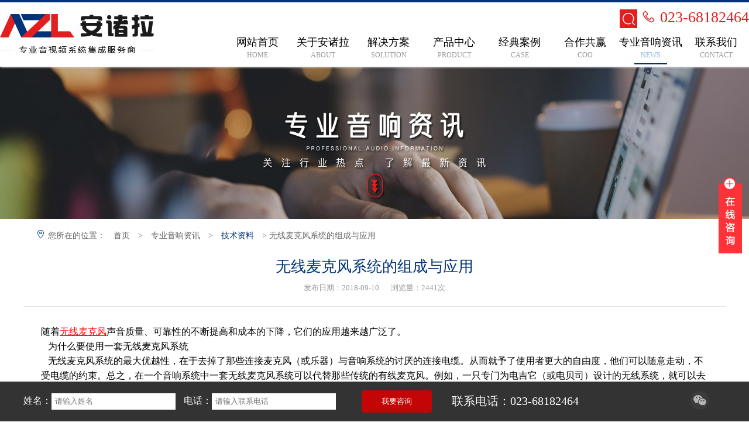

--- FILE ---
content_type: text/html; charset=utf-8
request_url: http://www.proangela.com/news/417.html
body_size: 8488
content:
<!doctype html>
<html>
<head>
    <meta name="renderer" content="webkit">
<meta http-equiv="X-UA-Compatible" content="IE=Edge,chrome=1" >
<meta charset="utf-8">
<title>无线麦克风系统的组成与应用_重庆专业音响|重庆多功能厅音响|重庆会议室音响|重庆公共广播-重庆安诸拉科技</title>
<meta name="keywords" content="重庆音响,重庆多功能厅音响,重庆会议室音响,重庆音响设备调试,重庆音响设备批发,重庆专业音响,重庆公共广播,重庆家庭影院音响,重庆舞台音响">
<meta name="description" content="随着无线麦克风声音质量、可靠性的不断提高和成本的下降，它们的应用越来越广泛了。 为什么要使用一套无线麦克风系统 无线麦克风系统的最大优越性，在于去掉了那些连接麦克风（或乐器）与音响系统的讨厌的连接电缆。从而就予了使用者更大的自由度，他们可以随意走动，不受电缆的约束。总之，在一个音响系统中一套无线麦克风系统可以代替那些传统的有线麦克风。例如，一只专门为电吉它（或电贝司）设计的无线系统，就可以去掉连接">


<link rel="stylesheet" href="/Public/Index/css/index.css">
<link rel="stylesheet" href="/Public/Index/css/tmfont.css">

<script src="/Public/Plugin/jquery/jquery-1.9.min.js"></script>
<script src="/Public/Plugin/qrcode/jquery.qrcode.js" type="text/javascript" charset="utf-8"></script>
<script src="/Public/Plugin/qrcode/utf.js" type="text/javascript" charset="utf-8"></script>
<script src="/Public/Common/js/share.js" type="text/javascript" charset="utf-8"></script>
<script src="/Public/Plugin/layer/layer.js"></script>

<!--[if (gt IE 9)|(!IE)]> -->
<link rel="stylesheet" type="text/css" href="/Public/Plugin/swiper4/css/swiper.min.css">
<script src="/Public/Plugin/swiper4/js/swiper.min.js"></script>
<!-- <![endif]-->
<!--[if lte IE 9]>
<link rel="stylesheet" type="text/css" href="/Public/Plugin/swiper2/idangerous.swiper.css">
<script src="/Public/Plugin/swiper2/idangerous.swiper.min.js"></script>
<style>
    .swiper-pagination {
        position: absolute;
        z-index: 20;
        left: 0;
        bottom: 10px;
        width:100%;
        text-align: center;
    }
    .swiper-pagination-switch {
        width: 8px;
        height: 8px;
        display: inline-block;
        border-radius: 100%;
        background: #000;
        opacity: .2;
        margin: 0 4px;
    }
    .swiper-visible-switch {
        background: #76a9e0;
        opacity:1;
    }
    .swiper-active-switch {
        background: #007aff;
        opacity:1;
    }
</style>
<![endif]-->

<link rel="shortcut icon" href="/fico.ico" type="image/x-icon" />
<meta name="baidu-site-verification" content="glZVSNZq6M" />    
</head>

<body>
<!-- header部分 -->
<header>
    <div class="header-box">
      <h1 class="logo">
          <a href="http://www.proangela.com/"><img src="/Public/Index/img/logo.png" alt="重庆专业音响|重庆多功能厅音响|重庆会议室音响|重庆公共广播-重庆安诸拉科技"></a>
      </h1>
        <div class="search">
            <form action="http://www.proangela.com/search.html" method="get">
            <div class="cell">

                <div class="search-box">
                    <a href="" class="search-button">
                        <i class="tmfont tm-search"></i>
                    </a>

                        <input type="text" name="keywords" value="">

                    <div class="eks"></div>
                </div>

                <i class="tmfont tm-31dianhua"></i>
                023-68182464            </div>
            </form>
            <ul class="header-list clearfix">
                <li>
                    <a href="http://www.proangela.com/">
                        <p>网站首页</p>
                        <span>home</span>
                    </a>
                </li>
                <li _tar="sub1">
                            <a href="http://www.proangela.com/about/">
                                <p>关于安诸拉</p>
                                <span>about</span>
                            </a>
                            <div class="sub_nav_box">
                                    <ul class="sub_nav">
                                        <li>
                                                    <a href="http://www.proangela.com/about/qyjj.html">企业简介</a>
                                                </li><li>
                                                    <a href="http://www.proangela.com/about/qywh.html">企业文化</a>
                                                </li><li>
                                                    <a href="http://www.proangela.com/about/ryzz.html">荣誉资质</a>
                                                </li><li>
                                                    <a href="http://www.proangela.com/about/jrwm.html">加入我们</a>
                                                </li>                                    </ul>
                                </div>                        </li><li _tar="sub2">
                            <a href="http://www.proangela.com/solution/">
                                <p>解决方案</p>
                                <span>solution</span>
                            </a>
                            <div class="sub_nav_box">
                                    <ul class="sub_nav">
                                        <li>
                                                    <a href="http://www.proangela.com/solution/hys/">会议室音响</a>
                                                </li><li>
                                                    <a href="http://www.proangela.com/solution/dgnt/">多功能厅</a>
                                                </li><li>
                                                    <a href="http://www.proangela.com/solution/litang/">礼堂/报告厅</a>
                                                </li><li>
                                                    <a href="http://www.proangela.com/solution/jcjy/">剧场剧院</a>
                                                </li><li>
                                                    <a href="http://www.proangela.com/solution/tycg/">体育场馆</a>
                                                </li><li>
                                                    <a href="http://www.proangela.com/solution/xjjd/">星级酒店</a>
                                                </li><li>
                                                    <a href="http://www.proangela.com/solution/xxjm/">学校项目</a>
                                                </li><li>
                                                    <a href="http://www.proangela.com/solution/ldyc/">流动演出</a>
                                                </li><li>
                                                    <a href="http://www.proangela.com/solution/ylxm/">娱乐项目</a>
                                                </li>                                    </ul>
                                </div>                        </li><li _tar="sub3">
                            <a href="http://www.proangela.com/product/">
                                <p>产品中心</p>
                                <span>product</span>
                            </a>
                            <div class="sub_nav_box">
                                    <ul class="sub_nav">
                                        <li>
                                                    <a href="http://www.proangela.com/product/ZOTTIE/">纵图ZOTTIE</a>
                                                </li><li>
                                                    <a href="http://www.proangela.com/product/xula/">迅莱XULA</a>
                                                </li><li>
                                                    <a href="http://www.proangela.com/product/bkht/">BEKRL 贝卡话筒</a>
                                                </li><li>
                                                    <a href="http://www.proangela.com/product/ZOTTIEGB/">纵图广播系统</a>
                                                </li><li>
                                                    <a href="http://www.proangela.com/product/szyx/">SOUNDZONE</a>
                                                </li><li>
                                                    <a href="http://www.proangela.com/product/bose/">bose音响</a>
                                                </li><li>
                                                    <a href="http://www.proangela.com/product/jbl/">JBL音响</a>
                                                </li><li>
                                                    <a href="http://www.proangela.com/product/corwn/">CORWN功放</a>
                                                </li><li>
                                                    <a href="http://www.proangela.com/product/bosch/">Bosch会议系统</a>
                                                </li><li>
                                                    <a href="http://www.proangela.com/product/soundcraft/">Soundcraft调音台</a>
                                                </li><li>
                                                    <a href="http://www.proangela.com/product/akg/">AKG专业话筒</a>
                                                </li><li>
                                                    <a href="http://www.proangela.com/product/shure/">Shure话筒</a>
                                                </li><li>
                                                    <a href="http://www.proangela.com/product/YMHTYT/">雅马哈调音台</a>
                                                </li><li>
                                                    <a href="http://www.proangela.com/product/hyxt/">televic会议系统</a>
                                                </li><li>
                                                    <a href="http://www.proangela.com/product/ytydg/">夜太阳灯光</a>
                                                </li><li>
                                                    <a href="http://www.proangela.com/product/gyhyxt/">公信会议系统</a>
                                                </li><li>
                                                    <a href="http://www.proangela.com/product/hyyx/">797会议系统</a>
                                                </li><li>
                                                    <a href="http://www.proangela.com/product/fsgf/">蜚声 AES 功放</a>
                                                </li><li>
                                                    <a href="http://www.proangela.com/product/Taksta/">得胜Taksta音响</a>
                                                </li>                                    </ul>
                                </div>                        </li><li _tar="sub4">
                            <a href="http://www.proangela.com/case/">
                                <p>经典案例</p>
                                <span>case</span>
                            </a>
                                                    </li><li _tar="sub5">
                            <a href="http://www.proangela.com/coo/">
                                <p>合作共赢</p>
                                <span>coo</span>
                            </a>
                            <div class="sub_nav_box">
                                    <ul class="sub_nav">
                                        <li>
                                                    <a href="http://www.proangela.com/why.html">为什么选择安诸拉</a>
                                                </li><li>
                                                    <a href="http://www.proangela.com/coo/service.html">客户服务</a>
                                                </li><li>
                                                    <a href="http://www.proangela.com/message/index.html">在线留言</a>
                                                </li>                                    </ul>
                                </div>                        </li><li class="on" _tar="sub6">
                            <a href="http://www.proangela.com/news/">
                                <p>专业音响资讯</p>
                                <span>news</span>
                            </a>
                            <div class="sub_nav_box">
                                    <ul class="sub_nav">
                                        <li>
                                                    <a href="http://www.proangela.com/news/hydt/">行业动态</a>
                                                </li><li>
                                                    <a href="http://www.proangela.com/news/zyyxgc/">专业音响工程</a>
                                                </li><li>
                                                    <a href="http://www.proangela.com/news/yxsbts/">音响设备调试</a>
                                                </li><li>
                                                    <a href="http://www.proangela.com/news/jszl/">技术资料</a>
                                                </li><li>
                                                    <a href="http://www.proangela.com/news/zlxz/">资料下载</a>
                                                </li>                                    </ul>
                                </div>                        </li><li _tar="sub7">
                            <a href="http://www.proangela.com/contact/">
                                <p>联系我们</p>
                                <span>contact</span>
                            </a>
                            <div class="sub_nav_box">
                                    <ul class="sub_nav">
                                        <li>
                                                    <a href="http://www.proangela.com/contact/lxwm.html">联系我们</a>
                                                </li>                                    </ul>
                                </div>                        </li>
            </ul>
        </div>
    </div>
</header>
<div class="main">
    <!-- banner -->
    <div class="list_banner">
        <img src="/Uploads/attach/image/20180727/5b5ad7ddbe4e7.jpg" alt="">
    </div>
    
        <div class="list_top">
    <p>
        <i class="tmfont tm-31dingwei"></i>
        您所在的位置：
        <a href="http://www.proangela.com/"> 首页 </a>
        <span> &gt; </span>
        <a href="http://www.proangela.com/news/">专业音响资讯</a>
        <span> &gt; </span><a href="http://www.proangela.com/news/jszl/">技术资料</a>                <span> > </span> <span>无线麦克风系统的组成与应用</span>    </p>
</div>

    
    
		<!--内容页-->
		<div class="in_content news-show">
                <div class="news_show">
                    <div class="news_stt news-title">
                        <h2>无线麦克风系统的组成与应用</h2>
                        <span>发布日期：2018-09-10</span>
                        <span>浏览量：2441次</span>
                    </div>
                    <div class="news_scon news-content">
                                                                        <p>
	随着<a href='http://www.proangela.com/' target='_blank' style='color:red'><u>无线麦克风</u></a>声音质量、可靠性的不断提高和成本的下降，它们的应用越来越广泛了。
</p>
<p>
	&nbsp; &nbsp;为什么要使用一套无线麦克风系统
</p>
<p>
	&nbsp; &nbsp;无线麦克风系统的最大优越性，在于去掉了那些连接麦克风（或乐器）与音响系统的讨厌的连接电缆。从而就予了使用者更大的自由度，他们可以随意走动，不受电缆的约束。总之，在一个音响系统中一套无线麦克风系统可以代替那些传统的有线麦克风。例如，一只专门为电吉它（或电贝司）设计的无线系统，就可以去掉连接乐器及其功放的电缆。
</p>
<p>
	<br />
</p>
<p>
	<br />
</p>
<p>
	专业无线麦克风UHF
</p>
<p>
	<br />
</p>
<p>
	无线麦克风系统部件及其作用
</p>
<p>
	&nbsp; &nbsp;一套无线麦克风系统由三个主要的部分组成：一个输入设备，一个发射器，一个接收器。输入设备提供可由发射器发射的音频信号。它可以是一只麦克风，如手持式的舒尔“声乐家”麦克风，或一只“领带夹”麦克风。对于专门为电吉它设计的无线系统，电吉它本身就是输入设备。
</p>
<p>
	&nbsp; &nbsp;发射器负责处理将音频信号转换成一个射频信号，并通过天线将其广播出去。天线可以从发射器底部伸出去，也可是隐藏式的。射频信号的强度各国都有限制规定。信号可以传送的有效距离在30m到300m之间，因使用的条件而不同。
</p>
<p>
	&nbsp; &nbsp;发射器有两种基本类型。一种叫做“腰带式”发射器，它的大小如一盒烟，可卡在腰带上。在乐器上使用时，发射器常可以卡在乐器的背带上，或是直接卡在小号或萨克管上。另一种用于手持式无线麦克风，其发射器做在麦克风的手柄里，这样无线麦克风的尺寸只比标准的有线麦克风大一点。通常，手持式无线麦克风有多种“麦克头”。所有的无线发射器都要求有一节电池，通常为一节9伏的碱性电池。
</p>
<p>
	&nbsp; &nbsp;接收器的任务是接收由发射器广播发射的射频信号，并将它转换成音频信号。接收器的输出从电气特性上与一个标准的麦克风信号是一致的，可以连接到一套音响系统中的麦克风输入端口中。 &nbsp;
</p>
<p>
	&nbsp; &nbsp;无线接收器有两种不同的配置。单天线接收器采用一要接收天线和一个调谐器，与一台调节器频收音机相同。单天线接收器在许多情况下可以很好地运转，但当使用者在房间里走动时偶尔会出现信号中断的情况。 &nbsp;
</p>
<p>
	&nbsp; &nbsp;多天线接收器通常有更好的无线接收表现。它采用了两根分开的天线和两个独立的调谐器。接收器中的一个智能电路会自动选择一个更好的信号，或是将两个信号融为一体。由于其中的一根天线在任一时刻都可以接收到一个干净的信号，信号中断的机会就会少了许多。
</p>
<p>
	&nbsp; &nbsp;大多数无线接收器都作用交流电源，但也有一些安装在视频摄像机上的型号可使用电池供电。
</p>                    </div>
                                    </div>
            </div>
            <div class="in_pnpage pageto">
                <div style="overflow: hidden;">
                    <span class="in_page_prev pageto-prev">
                        上一篇：
                        <a href="http://www.proangela.com/news/419.html" title="定阻输出功率放大器与扬声器的配接">定阻输出功率放大器与扬声器的配接</a>
                        </span>                    <span class="in_page_next pageto-next">
                            下一篇：
                            <a href="http://www.proangela.com/news/397.html" title="音频处理中不可不谈的话筒">音频处理中不可不谈的话筒</a>
                        </span>                </div>
            </div>
				<!--内容页-->
	
    <!-- footer部分 -->
    <footer>
    <div class="footer-main">
        <div class="footer-left">
            <ul>
                <li>
                    <a href="http://www.proangela.com/about/">关于安诸拉</a>
                </li>
                <li>
                            <a href="http://www.proangela.com/about/qyjj.html">企业简介</a>
                        </li><li>
                            <a href="http://www.proangela.com/about/qywh.html">企业文化</a>
                        </li><li>
                            <a href="http://www.proangela.com/about/ryzz.html">荣誉资质</a>
                        </li><li>
                            <a href="http://www.proangela.com/about/jrwm.html">加入我们</a>
                        </li>
            </ul>
            <ul>
                <li>
                    <a href="http://www.proangela.com/solution/">解决方案</a>
                </li>
                <li>
                            <a href="http://www.proangela.com/solution/hys/">会议室音响</a>
                        </li><li>
                            <a href="http://www.proangela.com/solution/dgnt/">多功能厅</a>
                        </li><li>
                            <a href="http://www.proangela.com/solution/litang/">礼堂/报告厅</a>
                        </li><li>
                            <a href="http://www.proangela.com/solution/jcjy/">剧场剧院</a>
                        </li><li>
                            <a href="http://www.proangela.com/solution/tycg/">体育场馆</a>
                        </li><li>
                            <a href="http://www.proangela.com/solution/xjjd/">星级酒店</a>
                        </li><li>
                            <a href="http://www.proangela.com/solution/xxjm/">学校项目</a>
                        </li><li>
                            <a href="http://www.proangela.com/solution/ldyc/">流动演出</a>
                        </li><li>
                            <a href="http://www.proangela.com/solution/ylxm/">娱乐项目</a>
                        </li>
            </ul>
            <ul>
                <li>
                    <a href="http://www.proangela.com/product/">产品中心</a>
                </li>
                <li>
                            <a href="http://www.proangela.com/product/ZOTTIE/">纵图ZOTTIE</a>
                        </li><li>
                            <a href="http://www.proangela.com/product/xula/">迅莱XULA</a>
                        </li><li>
                            <a href="http://www.proangela.com/product/bkht/">BEKRL 贝卡话筒</a>
                        </li><li>
                            <a href="http://www.proangela.com/product/ZOTTIEGB/">纵图广播系统</a>
                        </li><li>
                            <a href="http://www.proangela.com/product/szyx/">SOUNDZONE</a>
                        </li><li>
                            <a href="http://www.proangela.com/product/bose/">bose音响</a>
                        </li><li>
                            <a href="http://www.proangela.com/product/jbl/">JBL音响</a>
                        </li><li>
                            <a href="http://www.proangela.com/product/corwn/">CORWN功放</a>
                        </li><li>
                            <a href="http://www.proangela.com/product/bosch/">Bosch会议系统</a>
                        </li><li>
                            <a href="http://www.proangela.com/product/soundcraft/">Soundcraft调音台</a>
                        </li><li>
                            <a href="http://www.proangela.com/product/akg/">AKG专业话筒</a>
                        </li><li>
                            <a href="http://www.proangela.com/product/shure/">Shure话筒</a>
                        </li><li>
                            <a href="http://www.proangela.com/product/YMHTYT/">雅马哈调音台</a>
                        </li><li>
                            <a href="http://www.proangela.com/product/hyxt/">televic会议系统</a>
                        </li><li>
                            <a href="http://www.proangela.com/product/ytydg/">夜太阳灯光</a>
                        </li><li>
                            <a href="http://www.proangela.com/product/gyhyxt/">公信会议系统</a>
                        </li><li>
                            <a href="http://www.proangela.com/product/hyyx/">797会议系统</a>
                        </li><li>
                            <a href="http://www.proangela.com/product/fsgf/">蜚声 AES 功放</a>
                        </li><li>
                            <a href="http://www.proangela.com/product/Taksta/">得胜Taksta音响</a>
                        </li>
            </ul>
            <ul>
                <li>
                    <a href="http://www.proangela.com/news/">专业音响资讯</a>
                </li>
                <li>
                            <a href="http://www.proangela.com/news/hydt/">行业动态</a>
                        </li><li>
                            <a href="http://www.proangela.com/news/zyyxgc/">专业音响工程</a>
                        </li><li>
                            <a href="http://www.proangela.com/news/yxsbts/">音响设备调试</a>
                        </li><li>
                            <a href="http://www.proangela.com/news/jszl/">技术资料</a>
                        </li><li>
                            <a href="http://www.proangela.com/news/zlxz/">资料下载</a>
                        </li>
            </ul>
            <ul>
                <li>
                    <a href="http://www.proangela.com/coo/">合作共赢</a>
                </li>
                <li>
                            <a href="http://www.proangela.com/why.html">为什么选择安诸拉</a>
                        </li><li>
                            <a href="http://www.proangela.com/coo/service.html">客户服务</a>
                        </li><li>
                            <a href="http://www.proangela.com/message/index.html">在线留言</a>
                        </li>
            </ul>
        </div>
        <div class="footer-right">
            <a href="javascript:;" class="bds_sqq" rel="nofollow">
                <p></p>
            </a>
            <a href="javascript:;" class="bds_weixin" rel="nofollow">
                <p></p>
            </a>
            <a href="javascript:;" class="bds_tsina" rel="nofollow">
                <p></p>
            </a>
            <p>咨询热线</p>
            <p>023-68182464</p>
            <div class="ma">
                <p>
                    <img src="/Uploads/attach/image/20180814/5b724057ce85d.jpg" alt="">
                    <span>关注微信公众号</span>
                </p>
                <p>
                    <img src="/Uploads/attach/image/20180814/5b72406852c58.jpg" alt="">
                    <span>服务经理私信</span>
                </p>
            </div>
        </div>
    </div>
    <div class="footer-bottom">
        <p>重庆安诸拉科技有限公司 版权所有 © CopyRight 2018 <a href="http://beian.miit.gov.cn/" target="_blank" rel="nofollow">渝ICP备18008652号</a></p>
        <p>技术支持：<a href="http://www.jwzcq.com" >博优科技</a></p>
        <p></p>
            </div>
</footer>

    <!-- 代码 开始 -->
<link rel="stylesheet" href="/Public/Plugin/qqfloat/css.css">
<div class="main-im">
    <div id="open_im" class="open-im">&nbsp;</div>
    <div class="im_main" id="im_main">

        <div id="close_im" class="close-im"><a href="javascript:void(0);" title="点击关闭">&nbsp;</a></div>

        <a href="http://wpa.qq.com/msgrd?v=3&amp;uin=849006999&amp;site=qq&amp;menu=yes" target="_blank" class="im-qq qq-a" title="在线QQ客服">
            <div class="qq-container"></div>

            <div class="qq-hover-c"><img class="img-qq" src="/Public/Plugin/qqfloat/qq.png"></div>

            <span> QQ在线咨询</span>

        </a>

        <div class="im-tel">

            <div>咨询热线</div>

            <div class="tel-num">023-68182464</div>

            <div>咨询热线</div>

            <div class="tel-num">13368410608</div>

        </div>

        <div class="im-footer" style="position:relative">

            <div class="weixing-container">

                <div class="weixing-show">

                    <div class="weixing-txt">微信扫一扫<br>导航地图二维码</div>

                    <img class="weixing-ma" src="/Public/Plugin/qqfloat/weixin-ma.png">

                    <div class="weixing-sanjiao"></div>

                    <div class="weixing-sanjiao-big"></div>

                </div>

            </div>

            <div class="go-top"><a href="javascript:;" title="返回顶部"></a> </div>

            <div style="clear:both"></div>

        </div>

    </div>
</div>
<script>
    $(function(){
        $('#close_im').bind('click',function(){
            $('#main-im').css("height","0");
            $('#im_main').hide();
            $('#open_im').show();
        });
        $('#open_im').bind('click',function(e){
            $('#main-im').css("height","272");
            $('#im_main').show();
            $(this).hide();
        });
        $('.go-top').bind('click',function(){
            $(window).scrollTop(0);
        });
        $(".weixing-container").bind('mouseenter',function(){
            $('.weixing-show').show();
        })
        $(".weixing-container").bind('mouseleave',function(){
            $('.weixing-show').hide();
        });
    });
</script>
<!-- 代码 结束 -->

    <style>
    .footer_msgbar{position:fixed;padding:15px 0;width:100%;background-color:#333;bottom:0;left:0;z-index:9999;font-family:'微软雅黑'}
    .footer_msgbar input{border:1px solid #fff;color:#000;font-family:"微软雅黑";margin-right:10px;padding:5px;width:200px}
    .footer_msgbar .btn{background:#c30505 none repeat scroll 0 0;border:0 none;border-radius:4px;color:#f8f8f8;cursor:pointer;margin-left:30px;padding:10px;transition:all .3s ease 0s;width:120px}
    .fixed {
        position: fixed;
        z-index: 9999;
        top: 0;
        left: 0;
        width: 100%;
        height: 100%;
        background: rgb(0, 0, 0);
        background: rgba(0, 0, 0, .6);
        overflow-y: auto;
        display: none;
    }
    #fixed_weixin .fixed-container {
        width: 220px;
        height: auto;
        padding: 20px 20px 0 20px;
        background: #fff;
        position: absolute;
        left: 50%;
        top: 50%;
        margin-left: -110px;
        margin-top: -140px
    }
    #fixed_weixin .fixed-container div {
        height: 220px
    }
    #fixed_weixin .fixed-container p {
        height: 40px;
        line-height: 40px;
        text-align: center;
        font-size: 14px;
        color: #000
    }
    #fixed_weixin.show {
        display: block;
    }
    .wxqrcode img{
        display: block;
        width: 100%;
        height: 100%;
    }
    .down_load{
        cursor: pointer;
        margin-bottom: 5px;
    }
    .down_load:hover{background: #CCCCCC;}
</style>
<div class="footer_msgbar">
    <div style="width:1200px; margin:0 auto;">
        <form action="/message/index.html" method="post" id="form2" class="clear">
            <input name="t" value="1" type="hidden">
            <table width="100%" cellspacing="0" cellpadding="0" border="0">
                <tbody>
                <tr>
                    <td style="color:#FFF; font-size:16px; line-height:33px;" width="61%" class="onetd">
                        姓名：<input name="uname" placeholder="请输入姓名" type="text">
                        电话：<input name="tel" placeholder="请输入联系电话" type="text">
                        <input onclick="sendmsgmsgbar('form2','msgbarbtn');" id="msgbarbtn" value="我要咨询" class="background_color hover_background_color btn" type="button">
                    </td>
                    <td style="color:#fff; font-size:20px; line-height:33px;" width="34%" class="twotd">联系电话：023-68182464</td>
                    <td width="5%"><a href="javascript:;" id="sweixin" title="点击分享到微信"><img src="/Public/Common/img/weixin.png" alt=""></a></td>
                </tr>
                </tbody>
            </table>
        </form>
    </div>
</div>
<div class="fixed" id="fixed_weixin">

    <div class="fixed-container">
        <div id="qrcode" class="wxqrcode"><img src="http://www.proangela.com/api/plugin/qrcode/url/aHR0cCUzQSUyRiUyRnByb2FuZ2VsYS5jb20lMkZuZXdzJTJGNDE3Lmh0bWw%3D.html" alt="" id="weixin_qrcode"></div>
        <p>扫描二维码分享到微信</p>
        <p class="down_load">下载二维码</p>
    </div>
</div>
<script>
    function sendmsgmsgbar(form1,btn){
        var obj=$("#"+form1);
        if($(obj).data('lock'))return;
        $(obj).data('lock', true);
        var btnval=$("#"+btn).val();
        $("#"+btn).val('处理中...');
        $.post(obj.attr('action'),obj.serialize(),function(result){
            if(!result.status){
                $(obj).data('lock', false);
                $("#"+btn).val(btnval);
                alert(result.info);
                return;
            }
            obj[0].reset();
            $("#"+btn).val(btnval);
            alert(result.info);
        })
    }
    $(function(){
        $("#sweixin").click(function(){
            $("#fixed_weixin").addClass("show")
        })
        $("#fixed_weixin").click(function(){
            $("#fixed_weixin").removeClass("show")
        })

        $("#fixed_weixin .down_load").click(function(){
            url = document.getElementById('weixin_qrcode').src;
            location.href = '/save.php?file='+url;
        });

        $(".footer_bbox").css('margin-bottom', $(".footer_msgbar").outerHeight());
    })
</script>
<!--回到顶部代码-->
<link href="/Public/Plugin/gotop/css/lrtk.css?c=5" rel="stylesheet" type="text/css"/>
<script type="text/javascript" src="/Public/Plugin/gotop/js/backtop.js?c=5"></script>
<!--回到顶部代码-->


</body>
<script>


    $(function(){
        if(!placeholderSupport()){
            $('[placeholder]').focus(function() {
                var input = $(this);
                if (input.val() == input.attr('placeholder')) {
                    input.val('');
                    input.removeClass('placeholder');
                }
            }).blur(function() {
                var input = $(this);
                if (input.val() == '' || input.val() == input.attr('placeholder')) {
                    input.addClass('placeholder');
                    input.val(input.attr('placeholder'));
                }
            }).blur();
        }
    });
    function placeholderSupport() {
        return 'placeholder' in document.createElement('input');
    }

</script>

<script language="javascript">
    function blockright(oEvent) {
        if (window.event) {
            oEvent = window.event; //处理兼容性，获得事件对象
            oEvent.returnValue = false;
        }else
            oEvent.preventDefault();
    }
    window.onload = function() {
        document.oncontextmenu = blockright;
    }
</script>


<script>

    $(document).ready(function(){
        var input = $(".search-box")

        var eks = $(".eks")
        $(".search-button").click(function (e) {
            e.preventDefault();
            input.addClass("open")
        })
        eks.click(function (e) {
            input.removeClass("open")
        })
        var imgWidth = $(".case-img>img").width() * .75
        $(".case-img>img").css({ "height": `${imgWidth}+px` })

        var title = $(".navlist>div>p")
        var ul = $(".navlist>div>ul")
        var a = $(".navlist>div>ul>li")
        title.mouseover(function () {
            if (!$(this).hasClass("cur")) {
                title.removeClass("cur")
                $(this).addClass("cur")
                ul.hide(300)
                $(this).next("ul").slideToggle(300)
            }
        })
        a.hover(function () {
            $(this).find(".xnav").toggle()
        })

    })
</script>
</html>

--- FILE ---
content_type: text/css
request_url: http://www.proangela.com/Public/Index/css/index.css
body_size: 13715
content:
* {
  margin: 0;
  padding: 0;
}
body {
  margin: 0;
  padding: 0;
  font-family: "微软雅黑";
  font-size: medium !important;
}
i,
em {
  font-style: normal;
}
a {
  text-decoration: none;
}
h1,
h2,
h3,
h4,
h5 {
  font-weight: normal;
}
a {
  text-decoration: none;
  color: #000;
}
li {
  list-style: none;
}
.clearfix {
  zoom: 1;
}
.clearfix::after {
  content: "";
  height: 0;
  line-height: 0;
  display: block;
  clear: both;
  visibility: hidden;
}
.box-1500px {
  max-width: 1500px;
  margin: 0 auto;
}
.box-1200px {
  width: 1200px;
  margin: 0 auto;
}
.header {
  padding-top: 65px;
  padding-bottom: 50px;
}
.header h2 {
  font-size: 32px;
}
.header p {
  font-size: 16px;
  text-transform: uppercase;
  padding-top: 10px;
}
.header span:first-of-type {
  display: inline-block;
  width: 76px;
  height: 2px;
  background: #003378;
  margin-top: 24px;
}
.header span.text {
  display: block;
  margin-top: 30px;
  color: #747474;
}
header {
  border-top: 4px solid #003378;
  height: 110px;
  position: fixed;
  z-index: 9999999;
  background: #fff;
  width: 100%;
  box-shadow: 1px 1px 3px 0px #dfdfdf;
}
header .header-box {
  max-width: 1500px;
  margin: 0 auto;
  height: 100%;
}
header .header-box .logo {
  display: inline-block;
  height: 100%;
  width: 20%;
}
header .header-box .logo img {
  margin-top: 20px;
}
header .header-box .search {
  width: 70%;
  float: right;
}
header .header-box .search .cell {
  font-size: 26px;
  text-align: right;
  margin-top: 10px;
  margin-bottom: 15px;
  color: #e21e1e;
}
header .header-box .search .cell .search-box {
  display: inline-block;
  width: 200px;
  height: 30px;
  position: relative;
  text-align: left;
}
header .header-box .search .cell .search-box.open .tm-search {
  background: none;
  color: #e21e1e;
  right: 85%;
}
header .header-box .search .cell .search-box.open input {
  width: 170px;
  padding-left: 30px;
  border: 1px solid #e21e1e;
}
header .header-box .search .cell .search-box.open .eks {
  width: 30px;
}
header .header-box .search .cell .search-box.open .eks::before,
header .header-box .search .cell .search-box.open .eks::after {
  right: 12px;
  width: 15px;
}
header .header-box .search .cell .search-box.open .eks::before {
  top: 13px;
}
header .header-box .search .cell .search-box.open .eks:after {
  bottom: 5px;
}
header .header-box .search .cell .search-box a > i {
  padding: 2.5px;
  background: #e21e1e;
  color: #fff;
  position: absolute;
  bottom: -4px;
  right: 0;
  transition: all 0.5s linear;
  -webkit-transition: all 0.5s linear;
  -moz-transition: all 0.5s linear;
  -ms-transition: all 0.5s linear;
  -o-transition: all 0.5s linear;
}
header .header-box .search .cell .search-box input {
  width: 0;
  height: 28px;
  border: none;
  border-radius: 5px;
  height: 100%;
  vertical-align: text-bottom;
  z-index: -1;
  transition: all 0.5s linear;
  -webkit-transition: all 0.5s linear;
  -moz-transition: all 0.5s linear;
  -ms-transition: all 0.5s linear;
  -o-transition: all 0.5s linear;
}
header .header-box .search .cell .search-box input:focus {
  outline: none;
}
header .header-box .search .cell .search-box .eks {
  display: block;
  position: absolute;
  top: 50%;
  right: 0;
  z-index: 20;
  height: 30px;
  cursor: pointer;
  transform: translateY(-50%);
}
header .header-box .search .cell .search-box .eks::before,
header .header-box .search .cell .search-box .eks::after {
  content: "";
  position: absolute;
  display: block;
  right: 0px;
  height: 2px;
  width: 0px;
  border-radius: 1px;
  transition: all 0.3s linear;
  -webkit-transition: all 0.3s linear;
  -moz-transition: all 0.3s linear;
  -ms-transition: all 0.3s linear;
  -o-transition: all 0.3s linear;
}
header .header-box .search .cell .search-box .eks::before {
  top: 0;
  background-color: #e21e1e;
  transform: rotate(-45deg);
  transform-origin: top right;
  transition-delay: 0.1s;
}
header .header-box .search .cell .search-box .eks::after {
  bottom: 5px;
  background-color: #e21e1e;
  transform: rotate(45deg);
  transform-origin: bottom right;
  transition-delay: 0s;
}
header .header-box .search .cell i {
  font-size: 25px;
  color: #e21e1e;
}
header .header-box .search .header-list {
  margin-top: 5px;
}
header .header-box .search .header-list>li {
  float: left;
  width: 12.5%;
  text-align: center;
  /* position: relative; */
  transition: all 0.5s linear;
  -webkit-transition: all 0.5s linear;
  -moz-transition: all 0.5s linear;
  -ms-transition: all 0.5s linear;
  -o-transition: all 0.5s linear;
}
header .header-box .search .header-list>li:hover .sub_nav_box {
  visibility: visible;
  /* display: block; */
  opacity: 1;
}
/* header .header-box .search .header-list>li:hover header .header-box .search .header-list>li::after, */
header .header-box .search .header-list>li.on>a::after {
  content: "";
  width: 50%;
  height: 2px;
  background: #003378;
  position: absolute;
  left: 50%;
  margin-left: -25%;
  bottom: 0;
}
header .header-box .search .header-list>li:hover header .header-box .search .header-list>li>a,
header .header-box .search .header-list>li.on header .header-box .search .header-list>li>a {
  color: #003378;
}
header .header-box .search .header-list>li:hover a span,
header .header-box .search .header-list>li.on a span {
  color: #8cb1e3;
}
header .header-box .search .header-list>li>a {
  display: block;
  color: #000;
  height: 50px;
  position: relative;
}
header .header-box .search .header-list li a p {
  font-size: 18px;
}
header .header-box .search .header-list li a span {
  font-size: 12px;
  color: #999999;
  text-transform: uppercase;
}
header .header-box .search .header-list>li .sub_nav_box {
  transition: all 0.3s linear;
  -webkit-transition: all 0.3s linear;
  -moz-transition: all 0.3s linear;
  -ms-transition: all 0.3s linear;
  -o-transition: all 0.3s linear;
  /* display: none; */
  opacity: 0;
  visibility: hidden;
  position: absolute;
  z-index: 9999999;
  width: 100%;
  left:0;
  text-align: center;
  box-shadow: 1px 1px 3px 0px #dfdfdf;
}
header .header-box .search .header-list>li .sub_nav_box .sub_nav {
  background: #fff;
  overflow: hidden;
}
header .header-box .search .header-list>li .sub_nav_box .sub_nav li {
  display: inline-block;
  background: #fff;
  transition: all 0.3s linear;
  -webkit-transition: all 0.3s linear;
  -moz-transition: all 0.3s linear;
  -ms-transition: all 0.3s linear;
  -o-transition: all 0.3s linear;
  margin: 5px 8px;
}
header .header-box .search .header-list>li .sub_nav_box .sub_nav li::after {
  height: 0;
}
header .header-box .search .header-list>li .sub_nav_box .sub_nav li a {
  display: block;
  height: 50px;
  line-height: 50px;
  white-space: nowrap;
  overflow:hidden;
  text-overflow: ellipsis;
  padding: 5px 8px;
}
header .header-box .search .header-list>li .sub_nav_box .sub_nav li:hover {
  background: #003378;
  color: #fff;
}
header .header-box .search .header-list>li .sub_nav_box .sub_nav li:hover a {
  color: #fff;
}
.main {
  padding-top: 114px;
}
.main .banner .swiper-container .swiper-slide {
  width: 100%;
}
.main .banner .swiper-container .swiper-slide img {
  width: 100%;
}
.main .banner .swiper-container .swiper-pagination {
  bottom: 25px;
}
.main .banner .swiper-container .swiper-pagination .swiper-pagination-bullet {
  background: #fff;
  opacity: 0.7;
  width: 12px;
  height: 12px;
}
.main .banner .swiper-container .swiper-pagination .swiper-pagination-bullet-active {
  background: #e21e1e;
  opacity: 1;
}
.main .about {
  width: 1200px;
  margin: 0 auto;
  padding-bottom: 100px;
}
.main .about .about-header {
  position: relative;
  padding-top: 65px;
  padding-bottom: 30px;
}
.main .about .about-header h2 {
  font-size: 32px;
}
.main .about .about-header p {
  font-size: 16px;
  text-transform: uppercase;
  padding-top: 10px;
}
.main .about .about-header span:first-of-type {
  display: inline-block;
  width: 76px;
  height: 2px;
  background: #003378;
  margin-top: 24px;
}
.main .about .about-header span.text {
  display: block;
  margin-top: 30px;
  color: #747474;
}
.main .about .about-header a {
  color: #e21e1e;
  border: 1px solid #e21e1e;
  position: absolute;
  right: 0;
  bottom: 50%;
  padding: 5px 20px;
  margin-bottom: -35px;
}
.main .about .about-header a:hover {
  background: #e21e1e;
  color: #fff;
}
.main .about .about-main p {
  font-size: 14px;
  line-height: 1.8;
  margin: 0 0 60px 0;
  overflow: hidden;
  text-overflow: ellipsis;
  -webkit-line-clamp: 3;
  -moz-line-clamp: 3;
  -o-line-clamp: 3;
  line-clamp: 3;
  -webkit-box-orient: vertical;
  -moz-box-orient: vertical;
  -o-box-orient: vertical;
  box-orient: vertical;
  display: -webkit-box;
  display: -moz-box;
  display: -o-box;
  display: box;
}
.main .about .about-main span img {
  width: 100%;
}
.main .product {
  background: url("../img/product_bg.png");
}
.main .product .product-header {
  padding-top: 65px;
  padding-bottom: 50px;
  text-align: center;
}
.main .product .product-header h2 {
  font-size: 32px;
}
.main .product .product-header p {
  font-size: 16px;
  text-transform: uppercase;
  padding-top: 10px;
}
.main .product .product-header span:first-of-type {
  display: inline-block;
  width: 76px;
  height: 2px;
  background: #003378;
  margin-top: 24px;
}
.main .product .product-header span.text {
  display: block;
  margin-top: 30px;
  color: #747474;
}
.main .product .product-main .product-buttons {
  width: 1200px;
  margin: 0 auto;
  padding-bottom: 40px;
}
.main .product .product-main .product-buttons a {
  display: inline-block;
  padding: 5px 15px;
  font-size: 15px;
  color: #003378;
  border: 1px solid #003378;
  margin-top: 25px;
  margin-right: 25px;
}
.main .product .product-main .product-buttons a:hover,
.main .product .product-main .product-buttons a.on {
  color: #fff;
  background: #003378;
}
.main .product .product-main .product-list {
  width: 1200px;
  margin: 0 auto;
}
.main .product .product-main .product-list ul {
  text-align: left;
  padding-bottom: 80px;
}
.main .product .product-main .product-list ul li {
  display: inline-block;
  width: 286px;
  background: #fff;
  text-align: center;
  margin: 0 18.6px 2% 0;
  cursor: pointer;
  position: relative;
  overflow: hidden;
}
.main .product .product-main .product-list ul li:nth-of-type(4n) {
  margin-right: 0;
}
.main .product .product-main .product-list ul li:hover .product-text p {
  opacity: 0;
}
.main .product .product-main .product-list ul li:hover .product-text a {
  opacity: 0;
}
.main .product .product-main .product-list ul li:hover .product-mask {
  visibility: visible;
  top: 0;
}
.main .product .product-main .product-list ul li .product-img {
  background: #fff;
  height: 286px;
  position: relative;
}
.main .product .product-main .product-list ul li .product-img img {
  vertical-align: middle;
  max-height: 100%;
  max-width: 100%;
  position: absolute;
  top: 0;
  left: 0;
  right: 0;
  bottom: 0;
  margin: auto;
}
.main .product .product-main .product-list ul li .product-text p {
  font-size: 15px;
  line-height: 20px;
  padding: 0 5px;
  overflow: hidden;
  text-overflow: ellipsis;
  white-space: nowrap;
}
.main .product .product-main .product-list ul li .product-text a {
  display: inline-block;
  margin: 30px 0;
  padding: 5px 10px;
  border: 1px solid #003378;
  color: #003378;
}
.main .product .product-main .product-list ul li .product-mask {
  position: absolute;
  top: 100%;
  left: 0;
  width: 100%;
  height: 100%;
  background: rgba(255, 255, 255, 0.6);
  visibility: hidden;
  transition: top 0.5s;
}
.main .product .product-main .product-list ul li .product-mask span {
  font-size: 14px;
  display: block;
}
.main .product .product-main .product-list ul li .product-mask span:first-of-type {
  color: #e21e1e;
  margin-top: 60px;
}
.main .product .product-main .product-list ul li .product-mask span:nth-of-type(2) {
  display: inline-block;
  width: 50px;
  height: 2px;
  background: #bcbcbc;
  margin: 35px 0;
}
.main .product .product-main .product-list ul li .product-mask span:last-of-type {
  color: #777777;
}
.main .product .product-main .product-list ul li .product-mask p {
  font-size: 20px;
  margin-top: 20px;
}
.main .product .product-main .product-list ul li .product-mask a {
  display: inline-block;
  padding: 5px 10px;
  color: #fff;
  background: #e21e1e;
  position: absolute;
  bottom: 0;
  left: 50%;
  margin-left: -50.3px;
  bottom: 30px;
}
.main .case .case-header {
  padding-top: 65px;
  padding-bottom: 50px;
  text-align: center;
}
.main .case .case-header h2 {
  font-size: 32px;
}
.main .case .case-header p {
  font-size: 16px;
  text-transform: uppercase;
  padding-top: 10px;
}
.main .case .case-header span:first-of-type {
  display: inline-block;
  width: 76px;
  height: 2px;
  background: #003378;
  margin-top: 24px;
}
.main .case .case-header span.text {
  display: block;
  margin-top: 30px;
  color: #747474;
}
.main .case .case-main ul {
  overflow: hidden;
  text-align: center;
}
.main .case .case-main ul li {
  float: left;
  margin: 0 0.5% 0.5% 0;
  width: 24.6%;
}
.main .case .case-main ul li:hover a .case-img {
  margin-left: -18px;
}
.main .case .case-main ul li:hover a .case-text {
  visibility: visible;
}
.main .case .case-main ul li:nth-of-type(4n) {
  margin-right: 0;
}
.main .case .case-main ul li a {
  display: block;
  position: relative;
  overflow: hidden;
  transition: all 0.5s linear;
  -webkit-transition: all 0.5s linear;
  -moz-transition: all 0.5s linear;
  -ms-transition: all 0.5s linear;
  -o-transition: all 0.5s linear;
}
.main .case .case-main ul li a .case-img {
  width: 100%;
  height: 100%;
  -webkit-transition: all 1s cubic-bezier(0.19, 1, 0.22, 1);
  -moz-transition: all 1s cubic-bezier(0.19, 1, 0.22, 1);
  -ms-transition: all 1s cubic-bezier(0.19, 1, 0.22, 1);
  -o-transition: all 1s cubic-bezier(0.19, 1, 0.22, 1);
  transition: all 1s cubic-bezier(0.19, 1, 0.22, 1);
}
.main .case .case-main ul li a .case-img img {
  display: block;
  width: 110%;
}
.main .case .case-main ul li a .case-text {
  position: absolute;
  top: 0;
  left: 0;
  width: 100%;
  height: 100%;
  padding: 25% 0;
  background: rgba(0, 51, 120, 0.7);
  visibility: hidden;
}
.main .case .case-main ul li a .case-text p {
  color: #fff;
  padding-bottom: 5%;
  position: relative;
}
.main .case .case-main ul li a .case-text p::after {
  content: "";
  position: absolute;
  left: 50%;
  bottom: 0;
  margin-left: -25px;
  width: 50px;
  height: 2px;
  background: #bbc3d0;
}
.main .case .case-main ul li a .case-text span {
  display: block;
  margin: 5% 5% 0 5%;
  font-size: 14px;
  color: #bbc3d0;
  overflow: hidden;
  text-overflow: ellipsis;
  -webkit-line-clamp: 3;
  -moz-line-clamp: 3;
  -o-line-clamp: 3;
  line-clamp: 3;
  -webkit-box-orient: vertical;
  -moz-box-orient: vertical;
  -o-box-orient: vertical;
  box-orient: vertical;
  display: -webkit-box;
  display: -moz-box;
  display: -o-box;
  display: box;
}
.main .solution .solution-header {
  padding-top: 65px;
  padding-bottom: 50px;
  text-align: center;
}
.main .solution .solution-header h2 {
  font-size: 32px;
}
.main .solution .solution-header p {
  font-size: 16px;
  text-transform: uppercase;
  padding-top: 10px;
}
.main .solution .solution-header span:first-of-type {
  display: inline-block;
  width: 76px;
  height: 2px;
  background: #003378;
  margin-top: 24px;
}
.main .solution .solution-header span.text {
  display: block;
  margin-top: 30px;
  color: #747474;
}
.main .solution .solution-main ul {
  overflow: hidden;
  height: 791px;
}
.main .solution .solution-main ul li {
  display: none;
  float: left;
  position: relative;
  height: 791px;
}
.main .solution .solution-main ul li .solution-img {
  height: 791px;
}
.main .solution .solution-main ul li .solution-img img {
  width: 49.8%;
  height: 100%;
}
.main .solution .solution-main ul li .solution-text {
  width: 1200px;
  margin: 0 auto;
  background: rgba(0, 0, 0, 0.6);
  position: absolute;
  bottom: 0;
  left: 50%;
  bottom: 4px;
  margin-left: -600px;
  padding: 35px 0;
  padding-left: 20px;
}
.main .solution .solution-main ul li .solution-text p {
  color: #fff;
  font-size: 26px;
  width: 80%;
}
.main .solution .solution-main ul li .solution-text span {
  color: #999999;
  font-size: 14px;
  display: block;
  margin-top: 10px;
  width: 80%;
}
.main .solution .solution-main ul li .solution-text a {
  display: block;
  position: absolute;
  right: 30px;
  bottom: 4px;
  top: 50%;
  margin-top: -26.5px;
}
.main .solution .solution-main ul li .solution-text img {
  width: 100%;
}
.main .solution .solution-button {
  background: #efefef;
  position: relative;
  top: -4px;
}
.main .solution .solution-button ul {
  width: 1200px;
  margin: 0 auto;
  text-align: center;
  height: 115px;
}
.main .solution .solution-button ul li {
  width: 7.4%;
  display: inline-block;
  text-align: center;
  padding: 20px;
  position: relative;
  transition: all 0.5s linear;
  -webkit-transition: all 0.5s linear;
  -moz-transition: all 0.5s linear;
  -ms-transition: all 0.5s linear;
  -o-transition: all 0.5s linear;
}
.main .solution .solution-button ul li:hover,
.main .solution .solution-button ul li.on {
  background: #003378;
  height: 91px;
  top: -16px;
}
.main .solution .solution-button ul li:hover a span img,
.main .solution .solution-button ul li.on a span img {
  -webkit-filter: invert(100%);
  /* Chrome, Safari, Opera */
  filter: invert(100%);
}
.main .solution .solution-button ul li:hover a p,
.main .solution .solution-button ul li.on a p {
  color: #fff;
}
.main .solution .solution-button ul li a p {
  font-size: 15px;
}
.main .news {
  padding-bottom: 80px;
}
.main .news .news-header {
  padding-top: 65px;
  padding-bottom: 50px;
  text-align: center;
}
.main .news .news-header h2 {
  font-size: 32px;
}
.main .news .news-header p {
  font-size: 16px;
  text-transform: uppercase;
  padding-top: 10px;
}
.main .news .news-header span:first-of-type {
  display: inline-block;
  width: 76px;
  height: 2px;
  background: #003378;
  margin-top: 24px;
}
.main .news .news-header span.text {
  display: block;
  margin-top: 30px;
  color: #747474;
}
.main .news .news-main {
  width: 1200px;
  margin: 0 auto;
  overflow: hidden;
  height: 383px;
}
.main .news .news-main .news-left {
  width: 66%;
  display: inline-block;
}
.main .news .news-main .news-left .left-header {
  border-bottom: 1px solid #999999;
  padding-bottom: 5px;
}
.main .news .news-main .news-left .left-header > a {
  font-size: 22px;
  margin-right: 30px;
  position: relative;
}
.main .news .news-main .news-left .left-header > a:hover,
.main .news .news-main .news-left .left-header > a.on {
  color: #003378;
}
.main .news .news-main .news-left .left-header > a:hover::after,
.main .news .news-main .news-left .left-header > a.on::after {
  content: "";
  position: absolute;
  left: 50%;
  bottom: -6px;
  margin-left: -50%;
  width: 100%;
  height: 2px;
  background: #003378;
}
.main .news .news-main .news-left .left-header .more {
  float: right;
}
.main .news .news-main .news-left .left-header .more a {
  font-size: 12px;
  color: #e21e1e;
  text-transform: uppercase;
  vertical-align: sub;
}
.main .news .news-main .news-left .left-main {
  padding-top: 35px;
  overflow: hidden;
}
.main .news .news-main .news-left .left-main .news-big {
  width: 40%;
  float: left;
}
.main .news .news-main .news-left .left-main .news-big a {
  position: relative;
  display: block;
}
.main .news .news-main .news-left .left-main .news-big a span {
  display: block;
}
.main .news .news-main .news-left .left-main .news-big a span img {
  display: block;
  width: 100%;
  min-height: 175px;
}
.main .news .news-main .news-left .left-main .news-big a .date {
  position: absolute;
  width: 93px;
  height: 93px;
  background: rgba(0, 51, 120, 0.8);
  bottom: 126px;
  left: 0;
  color: #fff;
  text-align: center;
}
.main .news .news-main .news-left .left-main .news-big a .date p {
  display: block;
  height: 56px;
  line-height: 56px;
  font-size: 44px;
  margin: 0 8px;
  border-bottom: 1px solid #80b9d1;
}
.main .news .news-main .news-left .left-main .news-big a .date span {
  display: block;
  line-height: 36px;
  font-size: 16px;
}
.main .news .news-main .news-left .left-main .news-big a .big-text {
  padding: 28px 10px;
  background: #efefef;
}
.main .news .news-main .news-left .left-main .news-big a .big-text h4 {
  font-size: 16px;
  overflow: hidden;
  text-overflow: ellipsis;
  -webkit-line-clamp: 1;
  -moz-line-clamp: 1;
  -o-line-clamp: 1;
  line-clamp: 1;
  -webkit-box-orient: vertical;
  -moz-box-orient: vertical;
  -o-box-orient: vertical;
  box-orient: vertical;
  display: -webkit-box;
  display: -moz-box;
  display: -o-box;
  display: box;
  margin-bottom: 5px;
}
.main .news .news-main .news-left .left-main .news-big a .big-text p {
  font-size: 14px;
  overflow: hidden;
  text-overflow: ellipsis;
  -webkit-line-clamp: 2;
  -moz-line-clamp: 2;
  -o-line-clamp: 2;
  line-clamp: 2;
  -webkit-box-orient: vertical;
  -moz-box-orient: vertical;
  -o-box-orient: vertical;
  box-orient: vertical;
  display: -webkit-box;
  display: -moz-box;
  display: -o-box;
  display: box;
  line-height: 23px;
  color: #888;
}
.main .news .news-main .news-left .left-main .news-list {
  float: right;
  width: 55%;
  position: relative;
  margin-top: -25px;
  height: 348px;
}
.main .news .news-main .news-left .left-main .news-list::after {
  position: absolute;
  width: 1px;
  height: 298px;
  background: #d0d0d0;
  content: "";
  left: -1px;
  top: 25.5px;
  z-index: -1;
}
.main .news .news-main .news-left .left-main .news-list li {
  height: 58px;
  line-height: 58px;
  font-size: 14px;
  padding-left: 22px;
  background: url(../img/dian1.png) no-repeat left center;
  margin-left: -6px;
}
.main .news .news-main .news-left .left-main .news-list li:hover {
  background: url(../img/dian2.png) no-repeat left center;
}
.main .news .news-main .news-left .left-main .news-list li:hover a {
  color: #003378;
}
.main .news .news-main .news-left .left-main .news-list li:hover span {
  color: #003378;
}
.main .news .news-main .news-left .left-main .news-list li a {
  color: #000;
  overflow: hidden;
  text-overflow: ellipsis;
  white-space: nowrap;
  display: inline-block;
  width: 70%;
}
.main .news .news-main .news-left .left-main .news-list li span {
  float: right;
  font-size: 12px;
  color: #999999;
}
.main .news .news-main .news-right {
  float: right;
  width: 27%;
}
.main .news .news-main .news-right .right-header {
  border-bottom: 1px solid #999999;
  padding-bottom: 5px;
}
.main .news .news-main .news-right .right-header > a {
  font-size: 22px;
  margin-right: 30px;
  position: relative;
}
.main .news .news-main .news-right .right-header > a:hover,
.main .news .news-main .news-right .right-header > a.on {
  color: #003378;
}
.main .news .news-main .news-right .right-header > a:hover::after,
.main .news .news-main .news-right .right-header > a.on::after {
  content: "";
  position: absolute;
  left: 50%;
  bottom: -6px;
  margin-left: -50%;
  width: 100%;
  height: 2px;
  background: #003378;
}
.main .news .news-main .news-right .right-header .more {
  float: right;
}
.main .news .news-main .news-right .right-header .more a {
  font-size: 12px;
  color: #e21e1e;
  text-transform: uppercase;
  vertical-align: sub;
}
.main .news .news-main .news-right .right-main .news-list {
  position: relative;
  height: 348px;
}
.main .news .news-main .news-right .right-main .news-list::after {
  position: absolute;
  width: 1px;
  height: 298px;
  background: #d0d0d0;
  content: "";
  left: -1px;
  top: 25.5px;
  z-index: -1;
}
.main .news .news-main .news-right .right-main .news-list li {
  height: 58px;
  line-height: 58px;
  font-size: 14px;
  padding-left: 22px;
  background: url(../img/dian1.png) no-repeat left center;
  margin-left: -6px;
}
.main .news .news-main .news-right .right-main .news-list li:hover {
  background: url(../img/dian2.png) no-repeat left center;
}
.main .news .news-main .news-right .right-main .news-list li:hover a {
  color: #003378;
}
.main .news .news-main .news-right .right-main .news-list li:hover span {
  color: #003378;
}
.main .news .news-main .news-right .right-main .news-list li a {
  color: #000;
  overflow: hidden;
  text-overflow: ellipsis;
  white-space: nowrap;
  display: inline-block;
  width: 70%;
}
.main .news .news-main .news-right .right-main .news-list li span {
  float: right;
  font-size: 12px;
  color: #999999;
}
.main .coo {
  background: url("../img/coo_bg.png");
  background-size: 100% 100%;
}
.main .coo .coo-header {
  padding-top: 65px;
  padding-bottom: 50px;
  text-align: center;
}
.main .coo .coo-header h2 {
  font-size: 32px;
}
.main .coo .coo-header p {
  font-size: 16px;
  text-transform: uppercase;
  padding-top: 10px;
}
.main .coo .coo-header span:first-of-type {
  display: inline-block;
  width: 76px;
  height: 2px;
  background: #003378;
  margin-top: 24px;
}
.main .coo .coo-header span.text {
  display: block;
  margin-top: 30px;
  color: #747474;
}
.main .coo .coo-main {
  padding-bottom: 100px;
}
.main .coo .coo-main ul {
  max-width: 1250px;
  margin: 0 auto;
  overflow: hidden;
}
.main .coo .coo-main ul li {
  width: 230px;
  height: 130px;
  float: left;
  margin: 0 25px 25px 0;
}
.main .coo .coo-main ul li:nth-of-type(5n) {
  margin-right: 0;
}
.main .coo .coo-main ul li:hover a img {
  filter: invert(10%);
}
.main .coo .coo-main ul li a img {
  width: 100%;
  height: 100%;
}
.main .cooperation {
  background: url("../img/cooperation_bg.png");
  background-size: 100% 100%;
  padding-bottom: 85px;
}
.main .cooperation .cooperation-header {
  padding-top: 65px;
  padding-bottom: 50px;
  text-align: center;
}
.main .cooperation .cooperation-header h2 {
  font-size: 32px;
}
.main .cooperation .cooperation-header p {
  font-size: 16px;
  text-transform: uppercase;
  padding-top: 10px;
}
.main .cooperation .cooperation-header span:first-of-type {
  display: inline-block;
  width: 76px;
  height: 2px;
  background: #003378;
  margin-top: 24px;
}
.main .cooperation .cooperation-header span.text {
  display: block;
  margin-top: 30px;
  color: #747474;
}
.main .cooperation .cooperation-main {
  width: 1200px;
  margin: 0 auto;
}
.main .cooperation .cooperation-main .cooperation-left {
  display: inline-block;
}
.main .cooperation .cooperation-main .cooperation-left a:first-of-type {
  width: 530px;
  height: 20px;
  font-size: 18px;
  line-height: 30px;
  letter-spacing: 0px;
  color: #fff;
  background: #003378;
  padding: 15px 90px;
}
.main .cooperation .cooperation-main .cooperation-left a:last-of-type {
  width: 148px;
  height: 45px;
  color: #fff;
  background: #e21e1e;
  font-size: 16px;
  padding: 15px 47px;
  margin-left: 50px;
  margin-top: 8px;
}
.main .cooperation .cooperation-main .cooperation-left form {
  width: 530px;
  margin: 35px 0 28px;
}
.main .cooperation .cooperation-main .cooperation-left form p {
  font-size: 16px;
  margin-bottom: 20px;
}
.main .cooperation .cooperation-main .cooperation-left form p span {
  vertical-align: top;
}
.main .cooperation .cooperation-main .cooperation-left form input,
.main .cooperation .cooperation-main .cooperation-left form textarea {
  height: 44px;
  background: #e4e3e4;
  border: none;
  padding-left: 10px;
  font-size: 15px;
}
.main .cooperation .cooperation-main .cooperation-left form input{width:300px;}
.main .cooperation .cooperation-main .cooperation-left form textarea {
  width: 472px;
  height: 131px;
  resize: none;
  padding-top: 5px;
  font-family: "微软雅黑";
}
.main .cooperation .cooperation-main .cooperation-right {
  float: right;
  margin-top: -13px;
}
.main .cooperation .cooperation-main .cooperation-right .cooperation-text p {
  font-size: 14px;
  margin-top: 17px;
  padding-left: 10px;
}
.main .cooperation .cooperation-main .cooperation-right .cooperation-text p img {
  padding-right: 10px;
}
footer {
  background: #1f1f1f;
}
footer .footer-main {
  padding: 50px 0 20px 0;
  width: 1200px;
  margin: 0 auto;
  overflow: hidden;
}
footer .footer-main .footer-left {
  overflow: hidden;
  width: 780px;
  display: inline-block;
}
footer .footer-main .footer-left ul {
  float: left;
  text-align: left;
  margin-right: 60px;
}
footer .footer-main .footer-left ul li {
  margin-bottom: 10px;
}
footer .footer-main .footer-left ul li:hover a {
  color: #e21e1e;
}
footer .footer-main .footer-left ul li:first-of-type {
  margin-bottom: 20px;
}
footer .footer-main .footer-left ul li:first-of-type a {
  color: #fff;
  font-size: 16px;
}
footer .footer-main .footer-left ul li a {
  color: #888;
  font-size: 14px;
}
footer .footer-main .footer-right {
  width: 330px;
  height: 288px;
  float: right;
}
footer .footer-main .footer-right > a {
  margin-right: 15px;
  display: inline-block;
  width: 40px;
  height: 40px;
  background: #4c4c4c;
  border-radius: 50%;
  position: relative;
}
footer .footer-main .footer-right > a:first-of-type p {
  background: url("../img/qq_ic1.png") no-repeat;
}
footer .footer-main .footer-right > a:first-of-type p:hover {
  background: url("../img/qq_ic2.png") no-repeat;
}
footer .footer-main .footer-right > a:nth-of-type(2) p {
  background: url("../img/wx_ic1.png") no-repeat;
}
footer .footer-main .footer-right > a:nth-of-type(2) p:hover {
  background: url("../img/wx_ic2.png") no-repeat;
}
footer .footer-main .footer-right > a:last-of-type p {
  background: url("../img/weibo_ic1.png") no-repeat;
}
footer .footer-main .footer-right > a:last-of-type p:hover {
  background: url("../img/weibo_ic2.png") no-repeat;
}
footer .footer-main .footer-right > a p {
  position: absolute;
  top: 0;
  left: 0;
  bottom: 0;
  right: 0;
  margin: auto;
  width: 24px;
  height: 24px;
}
footer .footer-main .footer-right > p {
  font-size: 14px;
  color: #999999;
  margin-top: 27px;
}
footer .footer-main .footer-right > p:nth-of-type(2) {
  font-family: Arial-Black;
  font-size: 34px;
  margin-top:0;
  color: #e21e1e;
}
footer .footer-main .footer-right .ma {
  overflow: hidden;
  margin-top: 30px;
}
footer .footer-main .footer-right .ma p {
  float: left;
  width: 104px;
  margin-right: 1px;
  margin-right: 30px;
}
footer .footer-main .footer-right .ma p img {
  display: block;
  width: 104px;
  height: 104px;
}
footer .footer-main .footer-right .ma p span {
  display: block;
  font-size: 12px;
  color: #888;
  text-align: center;
  padding-top: 14px;
  line-height: 12px;
}
footer .footer-bottom {
  padding: 30px 0 70px;
  border-top: 1px solid #363636;
  text-align: center;
}
footer .footer-bottom p {
  font-size: 14px;
  color: #888;
  line-height: 30px;
}
footer .footer-bottom p a {
  color: #fff;
}
.list-main {
  position: relative;
}
.list-main .list-box {
  width: 1200px;
  margin: 0 auto;
  min-height: 800px;
  position: relative;
  padding-bottom: 80px;
}
.list-main .list-box .list-top {
  width: 1200px;
  margin: 0 auto;
  padding: 25px 0;
  border-bottom: 1px solid #e8cc94;
}
.list-main .list-box .list-top h1 {
  font-size: 25px;
  margin-right: 10px;
  color: #fff;
  display: inline-block;
}
.list-main .list-box .list-top span {
  display: inline-block;
  font-size: 18px;
  font-family: Arial;
}
.list-main .list-box .list-top em {
  float: right;
  font-size: 12px;
  font-style: normal;
  line-height: 35px;
  color: #999999;
}
.list-main .list-box .list-nav {
  width: 1200px;
  margin: 0 auto;
  padding: 35px 0;
}
.list-main .list-box .list-nav ul {
  width: 100%;
}
.list-main .list-box .list-nav ul li {
  margin-right: 10px;
  display: inline-block;
}
.list-main .list-box .list-nav ul li a {
  padding: 10px 20px;
  background-color: #999999;
  border-radius: 3px;
  font-size: 16px;
  color: #000;
}
.list-main .list-box .list-nav ul li a:hover {
  background-color: #e21e1e;
  color: #fff;
}
.list-main .list-box .list-nav ul li .nav-active {
  background-color: #e21e1e;
  color: #fff;
}
.in-news {
  margin-bottom: 50px;
}
.in-news ul > li {
  overflow: hidden;
  border-bottom: 1px solid #999999;
}
.in-news ul > li:hover {
  border-bottom: 1px solid #e21e1e;
}
.in-news ul > li:hover .in-news-article {
  border-right: 1px solid #e21e1e;
}
.in-news ul > li:hover .in-news-article h4 {
  color: #e8cc94;
}
.in-news ul > li:hover .in-news-article span,
.in-news ul > li:hover .in-news-article p {
  color: #fff !important;
}
.in-news ul > li:hover .in-news-circle {
  width: 50px;
  height: 50px;
  background-color: #e8cc94;
  margin: 37px 20px 0 75px;
}
.in-news ul > li a {
  display: block;
  overflow: hidden;
  padding: 25px 0;
}
.in-news ul > li a .in-news-img {
  display: inline-block;
  width: 200px;
  height: 100%;
  overflow: hidden;
}
.in-news ul > li a .in-news-img img {
  width: 100%;
  height: 100%;
  transition: all 0.5s linear;
  -ms-transition: all 0.5s linear;
  -webkit-transition: all 0.5s linear;
}
.in-news ul > li a .in-news-article {
  width: 63%;
  margin-left: 10px;
  display: inline-block;
  vertical-align: top;
  padding-right: 30px;
  border-right: 1px solid #999999;
}
.in-news ul > li a .in-news-article h4 {
  font-size: 24px;
  color: #fff;
}
.in-news ul > li a .in-news-article span {
  display: block;
  margin: 10px auto;
}
.in-news ul > li a .in-news-article p {
  font-size: 13px;
}
.in-news ul > li a .in-news-circle {
  display: inline-block;
  vertical-align: top;
  width: 30px;
  height: 30px;
  border-radius: 50%;
  overflow: hidden;
  border: solid 1px #fff;
  margin: 45px 20px 0 75px;
  transition: all 0.5s linear;
  -ms-transition: all 0.5s linear;
  -webkit-transition: all 0.5s linear;
}
.news-show {
  margin-top: 45px;
  width: 1200px;
  margin: 0 auto;
}
.news-show .news-title {
  padding-bottom: 12px;
  text-align: center;
  border-bottom: solid 1px #dfdfdf;
}
.news-show .news-title h2 {
  font-size: 26px;
  font-weight: normal;
  color: #003378;
}
.news-show .news-title span {
  display: inline-block;
  color: #999999;
  font-size: 13px;
  margin: 10px 8px;
}
.news-show .news-content {
  color: #000;
  line-height: 25px;
  padding: 30px;
}
.pageto {
  padding: 30px 30px 0;
  overflow: hidden;
  border-top: solid 1px #dfdfdf;
  width: 1200px;
  margin: 0 auto;
  margin-bottom: 50px;
  box-sizing: border-box;
}
.pageto::after {
  content: "";
  display: table;
  height: 0;
  clear: both;
  visibility: hidden;
}
.pageto span {
  font-size: 15px;
  display: block;
}
.pageto span a {
  display: block;
  max-width: 400px;
  text-overflow: ellipsis;
  white-space: nowrap;
  overflow: hidden;
  float: right;
  text-decoration: none;
}
.pageto span a:hover {
  text-decoration: underline;
  color: #e8cc94;
}
.pageto .pageto-prev {
  float: left;
  color: #e21e1e;
}
.pageto .pageto-next {
  float: right;
  color: #e21e1e;
}
.in-product {
  padding: 35px 0;
}
.in-product ul {
  overflow: hidden;
  margin: 0 -40px 0 0;
}
.in-product ul li {
  width: 373px;
  float: left;
  margin: 0 40px 40px 0;
  background: #fff;
  box-shadow: 0 1px 10px rgba(0, 0, 0, 0);
}
.in-product ul li:hover {
  box-shadow: 0 1px 10px rgba(0, 0, 0, 0.6);
}
.in-product ul li:hover p {
  background-color: #e21e1e !important;
}
.in-product ul li:hover p a {
  color: #e8cc94;
}
.in-product ul li .in-product-img img {
  -webkit-transform: scale(1.2, 1.2);
  -moz-transform: scale(1.2, 1.2);
  -o-transform: scale(1.2, 1.2);
  transform: scale(1.2, 1.2);
}
.in-product ul a {
  display: block;
}
.in-product ul .in-product-img {
  height: 269px;
  overflow: hidden;
}
.in-product ul .in-product-img img {
  width: 100%;
  -webkit-transition: all 2s;
  -moz-transition: all 2s;
  -o-transition: all 2s;
  transition: all 2s;
}
.in-product ul p {
  position: relative;
  background-color: rgba(232, 204, 148, 0.75);
  transition: all 0.5s;
}
.in-product ul p a {
  padding: 20px 15px;
  font-size: 16px;
  color: #333;
  position: relative;
  z-index: 2;
  text-align: left;
  max-width: 100%;
  overflow: hidden;
  text-overflow: ellipsis;
  white-space: nowrap;
}
.in_guest {
  margin: 50px auto;
  width: 500px;
}
.in_guest div {
  overflow: hidden;
  margin-bottom: 20px;
}
.in_guest div span {
  float: left;
  color: #fff;
  font-size: 14px;
  line-height: 40px;
  width: 60px;
}
.in_guest div img {
  height: 39px;
  border-radius: 4px;
  float: left;
  margin-left: 10px;
}
.in_guest .guest_radio {
  overflow: hidden;
  padding-bottom: 10px;
}
.in_guest .guest_radio label {
  float: left;
  width: 25%;
  padding-top: 5px;
  cursor: pointer;
  font-size: 14px;
  color: #fff;
}
.in_guest .guest_radio label span {
  display: inline-block;
  width: 15px;
  height: 15px;
  margin-right: 10px;
  border: 1px solid #fff;
  border-radius: 50%;
}
.in_guest .guest_radio label span input {
  width: 14px;
  height: 14px;
  vertical-align: middle;
  opacity: 0;
}
.in_guest .guest_radio .on span {
  background-color: #e8cc94;
}
.in_guest .in_input input,
.in_guest .in_textarea input,
.in_guest .in_input textarea,
.in_guest .in_textarea textarea {
  float: left;
  width: 270px;
  padding: 10px;
  border-radius: 5px;
  font-size: 14px;
  border: solid 1px #999999;
  -webkit-transition: all 0.5s;
  -moz-transition: all 0.5s;
  -o-transition: all 0.5s;
  transition: all 0.5s;
}
.in_guest .in_input textarea,
.in_guest .in_textarea textarea {
  width: 416px;
  height: 130px;
  overflow-y: hidden;
  resize: none;
}
.in_guest .in_yanzheng input {
  width: 163px !important;
}
.in_guest .in_submit {
  margin-top: 20px;
}
.in_guest .in_submit input {
  font-size: 15px;
  width: 130px;
  height: 30px;
  background: #999999;
  margin-left: 60px;
  cursor: pointer;
  border: none;
  border-radius: 5px;
  -webkit-transition: all 0.3s;
  -moz-transition: all 0.3s;
  -o-transition: all 0.3s;
  -ms-transition: all 0.3s;
  transition: all 0.3s;
  color: #000;
}
.in_guest .in_submit input:hover {
  background: #e21e1e;
  color: #fff;
}
.list_page {
  text-align: center;
  padding: 50px 0;
}
.list_page a,
.list_page span {
  padding: 6px 12px;
  display: inline-block;
  font-size: 14px;
  margin: 0 4px;
  border-radius: 3px;
}
.list_page a:hover,
.list_page span:hover,
.list_page a.current,
.list_page span.current,
.list_page a.row,
.list_page span.row {
  background: #003378;
  color: #fff;
}
.list_page a {
  background: #f5f3ed;
  color: #000000;
  background: #fafafa;
  color: #222;
  -webkit-transition: all 0.3s;
  -moz-transition: all 0.3s;
  -ms-transition: all 0.3s;
  -o-transition: all 0.3s;
  transition: all 0.3s;
}
.list_top {
  width: 1200px;
  margin: 0 auto;
  height: 60px;
  position: relative;
}
.list_top p {
  height: 45px;
  line-height: 45px;
  color: #666;
  padding-left: 20px;
  font-size: 14px;
}
.list_top p i {
  font-size: 18px;
  color: #003378;
}
.list_top p a {
  display: inline-block;
  color: #666;
  margin: 0 10px;
  font-size: 14px;
}
.list_top p a:last-of-type {
  color: #003378;
}
.products-box {
  width: 1200px;
  margin: 0 auto;
  overflow: hidden;
}
.products-box .products-left {
  float: left;
  width: 250px;
}
.products-box .products-left .products-nav h2 {
  height: 100px;
  background: #003378;
  padding-left: 36px;
  color: #fff;
}
.products-box .products-left .products-nav h2 span {
  display: block;
  font-size: 30px;
  line-height: 30px;
  padding-top: 25px;
}
.products-box .products-left .products-nav h2 i {
  display: block;
  font-size: 18px;
  font-style: normal;
  opacity: 0.2;
  line-height: 28px;
  text-transform: uppercase;
}
.products-box .products-left .products-nav .navlist {
  background: #5f5f5f;
  margin-bottom: 30px;
}
.products-box .products-left .products-nav .navlist div {
  border-bottom: 2px solid #818283;
}
.products-box .products-left .products-nav .navlist div > p {
  display: block;
  font-size: 18px;
  color: #fff;
  line-height: 70px;
  padding-left: 40px;
  background: url("../img/dian3.png") no-repeat 21px center;
  cursor: pointer;
}
.products-box .products-left .products-nav .navlist div > p.cur {
  background: url("../img/dian4.png") no-repeat 21px center;
}
.products-box .products-left .products-nav .navlist div > ul {
  display: none;
}
.products-box .products-left .products-nav .navlist div > ul li {
  height: 48px;
  line-height: 48px;
  font-size: 14px;
  position: relative;
}
.products-box .products-left .products-nav .navlist div > ul li.on,
.products-box .products-left .products-nav .navlist div > ul li:hover {
  background: #003378;
}
.products-box .products-left .products-nav .navlist div > ul li.on a,
.products-box .products-left .products-nav .navlist div > ul li:hover a {
  color: #fff;
}
.products-box .products-left .products-nav .navlist div > ul li > a {
  display: block;
  height: 48px;
  padding-left: 40px;
  color: #fff;
  opacity: 0.8;
}
.products-box .products-left .products-nav .navlist div > ul li .xnav {
  display: none;
  position: absolute;
  width: 612px;
  padding: 0 30px 10px;
  border: 1px solid #0073a2;
  top: 0;
  left: 250px;
  box-shadow: 0 2px 20px rgba(0, 0, 0, 0.2);
  background: #fff;
  z-index: 100;
}
.products-box .products-left .products-nav .navlist div > ul li .xnav h5 {
  display: block;
  font-size: 16px;
  font-weight: bold;
  line-height: 58px;
}
.products-box .products-left .products-nav .navlist div > ul li .xnav h5 a {
  color: #003378;
}
.products-box .products-left .products-nav .navlist div > ul li .xnav h5 a:hover {
  color: #E21E1E;
}
.products-box .products-left .products-nav .navlist div > ul li .xnav p {
  border-bottom: 1px dashed #dedede;
  line-height: 14px;
  padding-bottom: 5px;
}
.products-box .products-left .products-nav .navlist div > ul li .xnav p a {
  display: inline-block;
  font-size: 14px;
  padding-right: 20px;
  margin-right: 20px;
  border-right: 1px solid #ccc;
  color: #666;
  margin-bottom: 5px;
}
.products-box .products-right {
  float: right;
  width: 910px;
}
.products-box .products-right .pr-header h2,
.products-box .products-right .pr-main h2 {
  height: 38px;
  line-height: 24px;
  color: #333;
}
.products-box .products-right .pr-header h2 span,
.products-box .products-right .pr-main h2 span {
  font-size: 24px;
}
.products-box .products-right .pr-header h2 i,
.products-box .products-right .pr-main h2 i {
  font-size: 14px;
  text-transform: uppercase;
  font-style: normal;
}
.products-box .products-right .pr-header {
  position: relative;
  margin-bottom: 20px;
}
.products-box .products-right .pr-header .brand_wrap .brand_intro {
  position: absolute;
  width: 55%;
  right: 5%;
  top: 50%;
  transform: translate(0, -50%);
  -webkit-transform: translate(0, -50%);
  -ms-transform: translate(0, -50%);
  color: #fff;
}
.products-box .products-right .pr-header .brand_wrap .brand_logo {
  display: block;
  position: absolute;
  width: 25%;
  left: 5%;
  top: 50%;
  transform: translate(0, -50%);
  -webkit-transform: translate(0, -50%);
  -ms-transform: translate(0, -50%);
}
.products-box .products-right .pr-header .brand_wrap::after {
  content: '';
  width: 1px;
  height: 40%;
  position: absolute;
  left: 35%;
  background: #fff;
  top: 50%;
  transform: translate(0, -50%);
  -webkit-transform: translate(0, -50%);
  -ms-transform: translate(0, -50%);
}
.products-box .products-right .pr-header .brand_wrap .brand_bg {
  width: 100%;
  display: block;
  margin: 0 auto;
  max-height: 310px;
}
.products-box .products-right .pr-header .brand_wrap {

}
.products-box .products-right .pr-main {
  width: 64%;
  margin: 0 auto;
  width: 100%;
}
.products-box .products-right .pr-main ul {
  padding-bottom: 80px;
}
.products-box .products-right .pr-main ul li {
  display: inline-block;
  width: 286px;
  background: #fff;
  text-align: center;
  margin: 0 26px 2% 0;
  cursor: pointer;
  position: relative;
  overflow: hidden;
}
.products-box .products-right .pr-main ul li:nth-of-type(3n) {
  margin-right: 0;
}
.products-box .products-right .pr-main ul li:hover .product-text p {
  opacity: 0;
}
.products-box .products-right .pr-main ul li:hover .product-text a {
  opacity: 0;
}
.products-box .products-right .pr-main ul li:hover .product-mask {
  visibility: visible;
  top: 0;
}
.products-box .products-right .pr-main ul li .product-img {
  background: #fff;
  height: 286px;
  position: relative;
}
.products-box .products-right .pr-main ul li .product-img img {
  vertical-align: middle;
  max-height: 100%;
  max-width: 100%;
  position: absolute;
  top: 0;
  left: 0;
  right: 0;
  bottom: 0;
  margin: auto;
}
.products-box .products-right .pr-main ul li .product-text p {
  font-size: 15px;
  line-height: 20px;
  overflow: hidden;
  text-overflow: ellipsis;
  white-space: nowrap;
}
.products-box .products-right .pr-main ul li .product-text a {
  display: inline-block;
  margin: 30px 0;
  padding: 5px 10px;
  border: 1px solid #003378;
  color: #003378;
}
.products-box .products-right .pr-main ul li .product-mask {
  position: absolute;
  top: 100%;
  left: 0;
  width: 100%;
  height: 100%;
  background: rgba(255, 255, 255, 0.6);
  visibility: hidden;
  transition: top 0.5s;
}
.products-box .products-right .pr-main ul li .product-mask span {
  font-size: 14px;
  display: block;
}
.products-box .products-right .pr-main ul li .product-mask span:first-of-type {
  color: #e21e1e;
  margin-top: 30px;
}
.products-box .products-right .pr-main ul li .product-mask span:nth-of-type(2) {
  display: inline-block;
  width: 50px;
  height: 2px;
  background: #bcbcbc;
  margin: 25px 0;
}
.products-box .products-right .pr-main ul li .product-mask span:last-of-type {
  color: #777777;
}
.products-box .products-right .pr-main ul li .product-mask p {
  font-size: 20px;
  margin-top: 20px;
}
.products-box .products-right .pr-main ul li .product-mask a {
  display: inline-block;
  padding: 5px 10px;
  color: #fff;
  background: #e21e1e;
  position: absolute;
  left: 50%;
  margin-left: -50.3px;
  bottom: 30px;
}
.ps-container {
  display: none;
  width: 100%;
  height: 100%;
  overflow: auto;
  background-color: rgba(0, 0, 0, 0.9);
  position: fixed;
  left: 0;
  top: 0;
  z-index: 1;
  padding-top: 100px;
}
.ps-container .ps-close {
  font-size: 40px;
  font-weight: bold;
  color: white;
  transition: 0.3s;
  position: absolute;
  top: 15px;
  right: 35px;
}
.ps-container .ps-close:hover,
.ps-container .ps-close:focus {
  opacity: 0.5;
  cursor: pointer;
}
.ps-container .ps-bigimg {
  display: block;
  margin: auto;
  width: 80%;
  max-width: 700px;
}
.ps-container .ps-bigtext {
  font-size: 25px;
  display: block;
  margin: auto;
  width: 80%;
  max-width: 700px;
  text-align: center;
  color: #fff;
  padding: 10px 0;
  height: 150px;
}
.ps-container .ps-bigimg,
.ps-container .ps-bigtext {
  animation: mag 1s;
}
@keyframes mag {
  from {
    transform: scale(0);
  }
  to {
    transform: scale(1);
  }
}
.ps-header {
  width: 1200px;
  margin: 0 auto;
  height: 394px;
  padding: 20px 0;
  border: 1px solid #dcdcdc;
  background: #fff;
  margin-bottom: 11px;
  overflow: hidden;
}
.ps-header .ps-img {
  float: left;
  margin-left: 20px;
  width: 400px;
  border: 1px solid #dcdcdc;
  overflow: auto;
  position: relative;
}
.ps-header .ps-img .gallery-top {
  width: 100%;
  height: 400px;
}
.ps-header .ps-img .gallery-top .swiper-slide {
  background-size: cover;
  background-position: center;
  position: relative;
}
.ps-header .ps-img .gallery-top .swiper-slide img {
  display: inline-block;
  cursor: zoom-in;
  position: absolute;
  width: 400px;
  height: 400px;
  top: 0;
  left: 0;
  bottom: 0;
  right: 0;
  margin: auto;
}
.ps-header .ps-img .gallery-thumbs {
  width: 100%;
  box-sizing: border-box;
  padding: 10px 0 0;
  position: absolute;
  bottom: 0;
  z-index: 500;
}
.ps-header .ps-img .gallery-thumbs .swiper-slide {
  width: 15%;
  height: 100%;
  opacity: 1;
  margin-right: 5px !important;
  border: 1px solid #999999;
}
.ps-header .ps-img .gallery-thumbs .swiper-slide.swiper-slide-active {
  border: 1px solid #003378;
}
.ps-header .ps-img .gallery-thumbs .swiper-slide img {
  width: 100%;
  height: 60px;
}
.ps-header .ps-img .gallery-thumbs .swiper-slide .swiper-slide-active {
  opacity: 1;
}
.ps-header .ps-text {
  float: right;
  width: 700px;
  margin-right: 40px;
  position: relative;
}
.ps-header .ps-text h3 {
  font-size: 28px;
  color: #333;
  position: relative;
  height: 63px;
  padding-top: 27px;
  line-height: 60px;
  margin-bottom: 16px;
}
.ps-header .ps-text h3::after {
  position: absolute;
  width: 38px;
  height: 3px;
  background: #003378;
  content: "";
  left: 0;
  bottom: 0;
}
.ps-header .ps-text .text-main {
  font-size: 16px;
  color: #666;
  line-height: 28px;
  padding-bottom: 20px;
  border-bottom: 1px solid #e5e5e5;
  margin-bottom: 22px;
  height: 168px;
  overflow: hidden;
}
.ps-header .ps-text .text-share {
  position: absolute;
  top: 48px;
  right: -12px;
  height: 37px;
  text-align: right;
}
.ps-header .ps-text .text-share span {
  float: left;
  font-size: 14px;
  color: #666;
  line-height: 24px;
  vertical-align: top;
}
.ps-header .ps-text .text-share > a {
  display: inline-block;
  width: 30px;
  height: 30px;
  border-radius: 50%;
  position: relative;
  margin-left: 5px;
}
.ps-header .ps-text .text-share > a:first-of-type {
  margin-left: 0;
}
.ps-header .ps-text .text-share > a:first-of-type p {
  background: url("../img/qq_ic1.png") no-repeat;
}
.ps-header .ps-text .text-share > a:first-of-type p:hover {
  background: url("../img/qq_ic2.png") no-repeat;
}
.ps-header .ps-text .text-share > a:nth-of-type(2) p {
  background: url("../img/wx_ic1.png") no-repeat;
}
.ps-header .ps-text .text-share > a:nth-of-type(2) p:hover {
  background: url("../img/wx_ic2.png") no-repeat;
}
.ps-header .ps-text .text-share > a:last-of-type p {
  background: url("../img/weibo_ic1.png") no-repeat;
}
.ps-header .ps-text .text-share > a:last-of-type p:hover {
  background: url("../img/weibo_ic2.png") no-repeat;
}
.ps-header .ps-text .text-share > a p {
  position: absolute;
  top: 0;
  left: 0;
  bottom: 0;
  right: 0;
  margin: auto;
  width: 24px;
  height: 24px;
}
.ps-header .ps-text .text-download {
  float: left;
  width: 345px;
  height: 66px;
  border-right: 1px solid #e5e5e5;
}
.ps-header .ps-text .text-download p {
  float: left;
  margin-right: 55px;
  text-align: center;
}
.ps-header .ps-text .text-download p a span {
  display: block;
  font-size: 14px;
  line-height: 14px;
  color: #666;
  padding-top: 10px;
}
.ps-header .ps-text .text-ask {
  float: right;
  padding-top: 10px;
}
.ps-header .ps-text .text-ask i {
  float: left;
  font-size: 36px;
  color: #e21e1e;
}
.ps-header .ps-text .text-ask p {
  float: left;
  padding-left: 15px;
  font-size: 16px;
  color: #333;
  line-height: 24px;
}
.ps-header .ps-text .text-ask a {
  float: right;
  width: 122px;
  height: 42px;
  line-height: 42px;
  text-align: center;
  font-size: 18px;
  color: #fff;
  background: #003378;
  margin-left: 40px;
}
.ps-list {
  padding: 45px 0 20px;
  border-bottom: 1px solid #efefef;
}
.ps-list h3 {
  font-size: 28px;
  height: 28px;
  line-height: 28px;
  font-weight: normal;
  color: #003378;
}
.ps-list h3 span {
  display: inline-block;
  padding-left: 36px;
}
.ps-list h3 i {
  display: inline-block;
  background: #fff;
  font-size: 14px;
  color: #000;
  padding-right: 5px;
  font-style: normal;
  text-transform: uppercase;
}
.ps-list > span {
  display: inline-block;
  width: 76px;
  height: 2px;
  background: #003378;
  margin-top: 15px;
  margin-left: 36px;
}
.ps-list p {
  font-size: 14px;
  color: #666;
  line-height: 26px;
  margin-top: 20px;
  margin-left: 34px;
}
.ps-list table,
.ps-list img {
  margin-top: 20px;
}
.ps-main {
  width: 1200px;
  margin: 0 auto;
  border: 1px solid #dcdcdc;
  background: #fff;
  padding: 0 40px 60px;
  box-sizing: border-box;
  margin: 24px auto;
}
.ps-main .ps-info .ps-feature {
  padding: 45px 0 20px;
  border-bottom: 1px solid #efefef;
}
.ps-main .ps-info .ps-feature h3 {
  font-size: 28px;
  height: 28px;
  line-height: 28px;
  font-weight: normal;
  color: #003378;
}
.ps-main .ps-info .ps-feature h3 span {
  display: inline-block;
  padding-left: 36px;
}
.ps-main .ps-info .ps-feature h3 i {
  display: inline-block;
  background: #fff;
  font-size: 14px;
  color: #000;
  padding-right: 5px;
  font-style: normal;
  text-transform: uppercase;
}
.ps-main .ps-info .ps-feature > span {
  display: inline-block;
  width: 76px;
  height: 2px;
  background: #003378;
  margin-top: 15px;
  margin-left: 36px;
}
.ps-main .ps-info .ps-feature p {
  font-size: 14px;
  color: #666;
  line-height: 26px;
  margin-top: 20px;
  margin-left: 34px;
}
.ps-main .ps-info .ps-feature table,
.ps-main .ps-info .ps-feature img {
  margin-top: 20px;
}
.ps-main .ps-info .ps-cs {
  padding: 45px 0 20px;
  border-bottom: 1px solid #efefef;
}
.ps-main .ps-info .ps-cs h3 {
  font-size: 28px;
  height: 28px;
  line-height: 28px;
  font-weight: normal;
  color: #003378;
}
.ps-main .ps-info .ps-cs h3 span {
  display: inline-block;
  padding-left: 36px;
}
.ps-main .ps-info .ps-cs h3 i {
  display: inline-block;
  background: #fff;
  font-size: 14px;
  color: #000;
  padding-right: 5px;
  font-style: normal;
  text-transform: uppercase;
}
.ps-main .ps-info .ps-cs > span {
  display: inline-block;
  width: 76px;
  height: 2px;
  background: #003378;
  margin-top: 15px;
  margin-left: 36px;
}
.ps-main .ps-info .ps-cs p {
  font-size: 14px;
  color: #666;
  line-height: 26px;
  margin-top: 20px;
  margin-left: 34px;
}
.ps-main .ps-info .ps-cs table,
.ps-main .ps-info .ps-cs img {
  margin-top: 20px;
}
.ps-main .ps-info .ps-cs table {
  margin-left: 37px;
  border-collapse: collapse;
}
.ps-main .ps-info .ps-cs table td {
  height: 40px;
  line-height: 40px;
  font-size: 14px;
  color: #666;
  border: 1px solid #c4c4c4;
}
.ps-main .ps-info .ps-cs table .t1 {
  padding-left: 25px;
  width: 170px;
  background: #f5f5f5;
}
.ps-main .ps-info .ps-cs table .t2 {
  padding-left: 20px;
  width: 300px;
}
.ps-main .ps-info .ps-view {
  padding: 45px 0 20px;
  border-bottom: 1px solid #efefef;
}
.ps-main .ps-info .ps-view h3 {
  font-size: 28px;
  height: 28px;
  line-height: 28px;
  font-weight: normal;
  color: #003378;
}
.ps-main .ps-info .ps-view h3 span {
  display: inline-block;
  padding-left: 36px;
}
.ps-main .ps-info .ps-view h3 i {
  display: inline-block;
  background: #fff;
  font-size: 14px;
  color: #000;
  padding-right: 5px;
  font-style: normal;
  text-transform: uppercase;
}
.ps-main .ps-info .ps-view > span {
  display: inline-block;
  width: 76px;
  height: 2px;
  background: #003378;
  margin-top: 15px;
  margin-left: 36px;
}
.ps-main .ps-info .ps-view p {
  font-size: 14px;
  color: #666;
  line-height: 26px;
  margin-top: 20px;
  margin-left: 34px;
}
.ps-main .ps-info .ps-view table,
.ps-main .ps-info .ps-view img {
  margin-top: 20px;
}
.ps-main .ps-info .ps-install {
  padding: 45px 0 20px;
  border-bottom: 1px solid #efefef;
  padding-bottom: 0;
  border: none;
}
.ps-main .ps-info .ps-install h3 {
  font-size: 28px;
  height: 28px;
  line-height: 28px;
  font-weight: normal;
  color: #003378;
}
.ps-main .ps-info .ps-install h3 span {
  display: inline-block;
  padding-left: 36px;
}
.ps-main .ps-info .ps-install h3 i {
  display: inline-block;
  background: #fff;
  font-size: 14px;
  color: #000;
  padding-right: 5px;
  font-style: normal;
  text-transform: uppercase;
}
.ps-main .ps-info .ps-install > span {
  display: inline-block;
  width: 76px;
  height: 2px;
  background: #003378;
  margin-top: 15px;
  margin-left: 36px;
}
.ps-main .ps-info .ps-install p {
  font-size: 14px;
  color: #666;
  line-height: 26px;
  margin-top: 20px;
  margin-left: 34px;
}
.ps-main .ps-info .ps-install table,
.ps-main .ps-info .ps-install img {
  margin-top: 20px;
}
.ps-example {
  width: 1200px;
  margin: 0 auto;
  background: #fff;
  border: 1px solid #dcdcdc;
  margin: 24px auto;
  padding: 0 0 60px 20px;
  box-sizing: border-box;
}
.ps-example .ps-example-header {
  padding-top: 65px;
  padding-bottom: 50px;
  text-align: center;
}
.ps-example .ps-example-header h2 {
  font-size: 32px;
}
.ps-example .ps-example-header p {
  font-size: 16px;
  text-transform: uppercase;
  padding-top: 10px;
}
.ps-example .ps-example-header span:first-of-type {
  display: inline-block;
  width: 76px;
  height: 2px;
  background: #003378;
  margin-top: 24px;
}
.ps-example .ps-example-header span.text {
  display: block;
  margin-top: 30px;
  color: #747474;
}
.ps-example .ps-example-main {
  overflow: hidden;
}
.ps-example .ps-example-main dl {
  float: left;
  margin-right: 25px;
  margin-bottom: 48px;
}
.ps-example .ps-example-main dl dt {
  float: left;
}
.ps-example .ps-example-main dl dt a > img {
  display: block;
  width: 274px;
  height: 154px;
}
.ps-example .ps-example-main dl dd {
  float: left;
  width: 268px;
  padding-left: 12px;
}
.ps-example .ps-example-main dl dd h4 {
  height: 40px;
  border-bottom: 1px solid #e0e0e0;
  font-weight: normal;
  font-size: 20px;
  line-height: 30px;
  margin-bottom: 10px;
}
.ps-example .ps-example-main dl dd h4 a {
  display: block;
  width: 100%;
  text-overflow: ellipsis;
  overflow: hidden;
  white-space: nowrap;
}
.ps-example .ps-example-main dl dd p {
  font-size: 14px;
  color: #666;
  line-height: 24px;
  overflow: hidden;
  text-overflow: ellipsis;
  -webkit-line-clamp: 4;
  -moz-line-clamp: 4;
  -o-line-clamp: 4;
  line-clamp: 4;
  -webkit-box-orient: vertical;
  -moz-box-orient: vertical;
  -o-box-orient: vertical;
  box-orient: vertical;
  display: -webkit-box;
  display: -moz-box;
  display: -o-box;
  display: box;
}
.ps-example .ps-example-main dl dd p a {
  color: #003378;
}
.ps-case {
  width: 1200px;
  margin: 0 auto;
  background: #fff;
  border: 1px solid #dcdcdc;
  margin: 24px auto;
  padding: 0 0 60px 20px;
  box-sizing: border-box;
}
.ps-case .ps-case-header {
  padding-top: 65px;
  padding-bottom: 50px;
  text-align: center;
}
.ps-case .ps-case-header h2 {
  font-size: 32px;
}
.ps-case .ps-case-header p {
  font-size: 16px;
  text-transform: uppercase;
  padding-top: 10px;
}
.ps-case .ps-case-header span:first-of-type {
  display: inline-block;
  width: 76px;
  height: 2px;
  background: #003378;
  margin-top: 24px;
}
.ps-case .ps-case-header span.text {
  display: block;
  margin-top: 30px;
  color: #747474;
}
.ps-case .ps-case-main .swiper-container {
  padding-bottom: 30px;
}
.ps-case .ps-case-main .swiper-container .swiper-slide img {
  display: block;
  width: 356px;
  height: 201px;
}
.ps-case .ps-case-main .swiper-container .swiper-slide p {
  display: block;
  font-size: 15px;
  color: #333;
  text-align: center;
  margin-top: 15px;
}
.ps-case .ps-case-main .swiper-container .swiper-pagination {
  bottom: 0;
}
.ps-more {
  background: #fff;
  border: 1px solid #dcdcdc;
  padding: 0 0 60px 20px;
  box-sizing: border-box;
  width: 1200px;
  margin: 0 auto;
  margin: 24px auto;
}
.ps-more .ps-more-header {
  padding-top: 65px;
  padding-bottom: 50px;
  text-align: center;
}
.ps-more .ps-more-header h2 {
  font-size: 32px;
}
.ps-more .ps-more-header p {
  font-size: 16px;
  text-transform: uppercase;
  padding-top: 10px;
}
.ps-more .ps-more-header span:first-of-type {
  display: inline-block;
  width: 76px;
  height: 2px;
  background: #003378;
  margin-top: 24px;
}
.ps-more .ps-more-header span.text {
  display: block;
  margin-top: 30px;
  color: #747474;
}
.ps-more .ps-more-main .swiper-container .swiper-slide {
  text-align: center;
}
.ps-more .ps-more-main .swiper-container .swiper-slide > div {
  display: inline-block;
  width: 286px;
  background: #fff;
  text-align: center;
  margin: 0 11.3px 20px 0;
  cursor: pointer;
  position: relative;
}
.ps-more .ps-more-main .swiper-container .swiper-slide > div:last-of-type {
  margin-right: 0;
}
.ps-more .ps-more-main .swiper-container .swiper-slide > div:hover .product-text p {
  opacity: 0;
}
.ps-more .ps-more-main .swiper-container .swiper-slide > div:hover .product-text a {
  opacity: 0;
}
.ps-more .ps-more-main .swiper-container .swiper-slide > div:hover .product-mask {
  visibility: visible;
  top: 0;
}
.ps-more .ps-more-main .swiper-container .swiper-slide > div .product-img {
  background: #fff;
  height: 286px;
  position: relative;
}
.ps-more .ps-more-main .swiper-container .swiper-slide > div .product-img img {
  vertical-align: middle;
  max-height: 100%;
  max-width: 100%;
  position: absolute;
  top: 0;
  left: 0;
  right: 0;
  bottom: 0;
  margin: auto;
}
.ps-more .ps-more-main .swiper-container .swiper-slide > div .product-text p {
  font-size: 15px;
  line-height: 20px;
}
.ps-more .ps-more-main .swiper-container .swiper-slide > div .product-text a {
  display: inline-block;
  margin: 30px 0;
  padding: 5px 10px;
  border: 1px solid #003378;
  color: #003378;
}
.ps-more .ps-more-main .swiper-container .swiper-slide > div .product-mask {
  position: absolute;
  top: 100%;
  left: 0;
  width: 100%;
  height: 100%;
  background: rgba(255, 255, 255, 0.6);
  visibility: hidden;
  transition: top 0.5s;
}
.ps-more .ps-more-main .swiper-container .swiper-slide > div .product-mask span {
  font-size: 14px;
  display: block;
}
.ps-more .ps-more-main .swiper-container .swiper-slide > div .product-mask span:first-of-type {
  color: #e21e1e;
  margin-top: 60px;
}
.ps-more .ps-more-main .swiper-container .swiper-slide > div .product-mask span:nth-of-type(2) {
  display: inline-block;
  width: 50px;
  height: 2px;
  background: #bcbcbc;
  margin: 35px 0;
}
.ps-more .ps-more-main .swiper-container .swiper-slide > div .product-mask span:last-of-type {
  color: #777777;
}
.ps-more .ps-more-main .swiper-container .swiper-slide > div .product-mask p {
  font-size: 20px;
  margin-top: 20px;
}
.ps-more .ps-more-main .swiper-container .swiper-slide > div .product-mask a {
  display: inline-block;
  margin-top: 70px;
  padding: 5px 10px;
  color: #fff;
  background: #e21e1e;
  position: absolute;
  left: 50%;
  margin-left: -50.3px;
  bottom: 30px;
}
.ps-more .ps-more-main .swiper-container .swiper-pagination {
  bottom: 3px;
}
.content {
  width: 1200px;
  margin: 0 auto;
}
.h3-box {
  width: 151px;
  height: 238px;
  background: url("../img/h2_bg.jpg") no-repeat;
  font-weight: normal;
  color: #fff;
  margin-top: -70px;
}
.h3-box span {
  display: block;
  font-size: 42px;
  line-height: 50px;
  height: 126px;
  padding-top: 18px;
  margin-bottom: 20px;
  padding-left: 8px;
}
.h3-box i {
  display: block;
  font-size: 16px;
  font-family: "Arial";
  padding-left: 12px;
  font-style: normal;
  text-transform: uppercase;
}
.ic-cooperative {
  height: 650px;
  background: url("../img/product_bg.png") no-repeat center 0;
  margin-top: 100px;
}
.ic-cooperative .content h3 {
  width: 151px;
  height: 238px;
  background: url("../img/h2_bg.jpg") no-repeat;
  font-weight: normal;
  color: #fff;
  margin-top: -70px;
  float: left;
}
.ic-cooperative .content h3 span {
  display: block;
  font-size: 42px;
  line-height: 50px;
  height: 126px;
  padding-top: 18px;
  margin-bottom: 20px;
  padding-left: 8px;
}
.ic-cooperative .content h3 i {
  display: block;
  font-size: 16px;
  font-family: "Arial";
  padding-left: 12px;
  font-style: normal;
  text-transform: uppercase;
}
.ic-cooperative .content .ic-text {
  float: left;
  margin-top: 150px;
  position: relative;
}
.ic-cooperative .content .ic-text ul {
  width: 900px;
  height: 450px;
  margin-left: 50px;
}
.ic-cooperative .content .ic-text ul li {
  display: inline-block;
}
.ic-cooperative .content .ic-text ul li img {
  float: left;
  margin-right: 14px;
}
.ic-cooperative .content .ic-text ul li p {
  float: left;
  width: 315px;
}
.ic-cooperative .content .ic-text ul li p em {
  display: block;
  font-size: 18px;
  color: #333;
  padding: 20px 0 14px;
  line-height: 18px;
  font-style: normal;
}
.ic-cooperative .content .ic-text ul li p span {
  display: block;
  font-size: 14px;
  color: #333;
  line-height: 25px;
  margin-bottom: 12px;
  overflow: hidden;
  text-overflow: ellipsis;
  -webkit-line-clamp: 4;
  -moz-line-clamp: 4;
  -o-line-clamp: 4;
  line-clamp: 4;
  -webkit-box-orient: vertical;
  -moz-box-orient: vertical;
  -o-box-orient: vertical;
  box-orient: vertical;
  display: -webkit-box;
  display: -moz-box;
  display: -o-box;
  display: box;
}
.ic-cooperative .content .ic-text a {
  position: absolute;
  display: inline-block;
  left: 50%;
  bottom: 0;
  margin-left: -100px;
  width: 200px;
  height: 43px;
  line-height: 43px;
  text-align: center;
  font-size: 14px;
  color: #fff;
  background: #003378;
  border-radius: 5px;
}
.ic-advantage {
  background: #f5f5f5;
  height: 610px;
  margin-top: 80px;
}
.ic-advantage .content .advantage-list {
  float: left;
  width: 670px;
  position: relative;
}
.ic-advantage .content .advantage-list ul {
  overflow: hidden;
}
.ic-advantage .content .advantage-list ul li {
  float: left;
  width: 171px;
  padding-right: 14px;
  height: 156px;
  margin-left: 55px;
  margin-top: 30px;
  box-sizing: border-box;
  position: relative;
}
.ic-advantage .content .advantage-list ul li:nth-of-type(3n + 1) {
  margin-left: 15px;
}
.ic-advantage .content .advantage-list ul li.cur {
  background: url("../img/cpa_bg.png") no-repeat center;
}
.ic-advantage .content .advantage-list ul li.cur i,
.ic-advantage .content .advantage-list ul li.cur span {
  color: #003378;
}
.ic-advantage .content .advantage-list ul li i {
  display: block;
  width: 60px;
  height: 60px;
  margin: 22px auto 0;
  font-size: 60px;
  color: #777;
}
.ic-advantage .content .advantage-list ul li span {
  display: block;
  font-size: 18px;
  color: #777;
  text-align: center;
  line-height: 18px;
  padding-top: 14px;
}
.ic-advantage .content .advantage-list .phone {
  position: absolute;
  right: 60px;
  bottom: 10px;
}
.ic-advantage .content .advantage-list .phone i {
  display: block;
  width: 60px;
  height: 60px;
  margin: 22px auto 0;
  font-size: 60px;
  color: #777;
}
.ic-advantage .content .advantage-list .phone span {
  display: block;
  font-size: 18px;
  color: #777;
  text-align: center;
  line-height: 18px;
  padding-top: 14px;
}
.ic-advantage .content .advantage-list .phone span:last-of-type {
  color: #003378;
}
.ic-advantage .content .advantage-img {
  float: right;
  width: 520px;
  position: relative;
  margin-top: 40px;
}
.ic-advantage .content .advantage-img h3 {
  background: url("../img/h2_bg.jpg") no-repeat;
  margin-top: -70px;
  position: absolute;
  width: 151px;
  height: 238px;
  font-weight: normal;
  color: #fff;
  top: -35px;
  z-index: 100;
  right: 20px;
}
.ic-advantage .content .advantage-img h3 span {
  display: block;
  font-size: 42px;
  line-height: 50px;
  height: 126px;
  padding-top: 18px;
  margin-bottom: 20px;
  padding-left: 8px;
}
.ic-advantage .content .advantage-img h3 i {
  display: block;
  font-size: 16px;
  font-family: "Arial";
  padding-left: 12px;
  font-style: normal;
  text-transform: uppercase;
}
.ic-advantage .content .advantage-img .advantage-main {
  position: relative;
  width: 520px;
  height: 520px;
}
.ic-advantage .content .advantage-img .advantage-main p {
  position: absolute;
  width: 520px;
  height: 520px;
  left: 0;
  top: 0;
  display: none;
}
.ic-advantage .content .advantage-img .advantage-main p:first-of-type {
  display: block;
}
.ic-advantage .content .advantage-img .advantage-main p img {
  width: 100%;
  height: 100%;
}
.ic-advantage .content .advantage-img .advantage-main p span {
  position: absolute;
  width: 100%;
  left: 0;
  bottom: 0;
  height: 68px;
  line-height: 68px;
  text-align: center;
  font-size: 20px;
  color: #fff;
  background: rgba(0, 0, 0, 0.6);
}
.ic-advantage .content .advantage-img .advantage-main p span em {
  font-size: 24px;
}
.ic-support {
  height: 600px;
  margin: 140px 0 170px;
  background: url("../img/support_bg.jpg") no-repeat center;
}
.ic-support .content {
  position: relative;
}
.ic-support .content > h3 {
  background: url("../img/h2_bg.jpg") no-repeat;
  margin-top: -70px;
  position: absolute;
  width: 151px;
  height: 238px;
  font-weight: normal;
  color: #fff;
  top: 0;
  z-index: 100;
  left: 0;
}
.ic-support .content > h3 span {
  display: block;
  font-size: 42px;
  line-height: 50px;
  height: 126px;
  padding-top: 18px;
  margin-bottom: 20px;
  padding-left: 8px;
}
.ic-support .content > h3 i {
  display: block;
  font-size: 16px;
  font-family: "Arial";
  padding-left: 12px;
  font-style: normal;
  text-transform: uppercase;
}
.ic-support .content .support-text {
  position: relative;
  width: 1200px;
  height: 335px;
  padding: 140px 0 50px;
}
.ic-support .content .support-text > div {
  position: absolute;
  width: 1200px;
  left: 0;
  top: 150px;
}
.ic-support .content .support-text > div h4 {
  text-align: center;
  font-size: 36px;
  line-height: 36px;
  color: #fff;
  font-weight: normal;
  margin-bottom: 25px;
}
.ic-support .content .support-text > div > p {
  text-align: center;
  font-size: 24px;
  color: #fff;
  line-height: 42px;
}
.ic-support .content .support-text > div > p:last-of-type {
  margin-top: 15px;
}
.ic-support .content ul {
  position: absolute;
  width: 100%;
  height: 145px;
  left: 0;
  bottom: -125px;
  background: #fff;
}
.ic-support .content ul li {
  float: left;
  width: 100px;
  margin-left: 51px;
  padding-top: 26px;
}
.ic-support .content ul li i {
  display: block;
  width: 65px;
  height: 65px;
  margin: 0 auto;
  border-radius: 50%;
  background: #4b4c4e;
  position: relative;
  font-size: 50px;
}
.ic-support .content ul li i::before {
  position: absolute;
  top: 3px;
  left: 8px;
}
.ic-support .content ul li span {
  display: block;
  font-size: 18px;
  line-height: 50px;
  color: #333;
  text-align: center;
  border-bottom: 4px solid #999;
}
.why {
  background: #f7f7f7;
  padding-bottom: 58px;
}
.why .content {
  width: 1200px;
  margin: 0 auto;
}
.why .content h2 {
  height: 180px;
  text-align: center;
}
.why .content h2 span {
  display: block;
  font-size: 40px;
  line-height: 40px;
  color: #000;
  position: relative;
  padding: 40px 0 17px;
}
.why .content h2 span::after {
  position: absolute;
  width: 3.8%;
  height: 2px;
  background: #1474a2;
  content: "";
  bottom: 0;
  left: 48.1%;
}
.why .content h2 i {
  display: block;
  font-size: 20px;
  line-height: 50px;
  color: #000;
}
.why .content ul li {
  float: left;
  width: 390px;
  height: 592px;
  overflow: hidden;
  margin-right: 10px;
}
.why .content ul li .why_det {
  float: left;
  width: 390px;
  height: 390px;
  position: relative;
  overflow: hidden;
  margin-bottom: 15px;
}
.why .content ul li .why_det:hover .why_des {
  background: url("../img/why_bg.png") repeat;
}
.why .content ul li .why_det:hover .why_des b,
.why .content ul li .why_det:hover .why_des p {
  transform: translateY(0);
}
.why .content ul li .why_det:hover .why_des .text img {
  opacity: 1;
  transform: translateY(0);
}
.why .content ul li .why2 {
  width: 187px;
  height: 187px;
  margin-right: 16px;
}
.why .content ul li .why2 .text {
  top: 20px !important;
}
.why .content ul li .nomar {
  margin-right: 0;
}
.why .content ul li .nomar a {
  display: block;
  height: 187px;
  line-height: 187px;
  font-size: 18px;
  color: #fff;
  background: #0073a2;
  text-align: center;
}
.why .content ul li .why_img {
  width: 100%;
  height: 110%;
  transition: all 1s cubic-bezier(0.19, 1, 0.22, 1);
}
.why .content ul li .why_img img {
  display: block;
  width: 110%;
  max-width: 110%;
}
.why .content ul li .why_des {
  position: absolute;
  top: 0;
  left: 0;
  width: 100%;
  height: 100%;
}
.why .content ul li .why_des .text {
  position: absolute;
  top: 95px;
  left: 0;
  width: 100%;
  text-align: center;
  color: #fafafa;
}
.why .content ul li .why_des .text img {
  display: block;
  margin: 0 auto 23px;
  opacity: 0;
}
.why .content ul li .why_des .text b {
  display: block;
  font-size: 24px;
  line-height: 24px;
  padding-bottom: 10px;
  transform: translateY(390%);
  transition: all 1s cubic-bezier(0.19, 1, 0.22, 1);
  -webkit-transition: all 1s cubic-bezier(0.19, 1, 0.22, 1);
  -moz-transition: all 1s cubic-bezier(0.19, 1, 0.22, 1);
  -ms-transition: all 1s cubic-bezier(0.19, 1, 0.22, 1);
  -o-transition: all 1s cubic-bezier(0.19, 1, 0.22, 1);
}
.why .content ul li .why_des .text p {
  font-size: 16px;
  line-height: 24px;
  transform: translateY(280%);
  transition: all 1s cubic-bezier(0.19, 1, 0.22, 1);
  -webkit-transition: all 1s cubic-bezier(0.19, 1, 0.22, 1);
  -moz-transition: all 1s cubic-bezier(0.19, 1, 0.22, 1);
  -ms-transition: all 1s cubic-bezier(0.19, 1, 0.22, 1);
  -o-transition: all 1s cubic-bezier(0.19, 1, 0.22, 1);
}
.in_news {
  width: 1200px;
  margin: 0 auto;
  overflow: hidden;
}
.in_news .in_news-left {
  width: 250px;
  float: left;
}
.in_news .in_news-left .left-nav ul {
  margin-bottom: 30px;
}
.in_news .in_news-left .left-nav ul li {
  height: 60px;
  line-height: 60px;
  border-bottom: 1px solid #dcdcdc;
  padding-left: 42px;
}
.in_news .in_news-left .left-nav ul li.on,
.in_news .in_news-left .left-nav ul li:hover {
  background: #003378;
}
.in_news .in_news-left .left-nav ul li.on a b,
.in_news .in_news-left .left-nav ul li:hover a b {
  color: #fff;
}
.in_news .in_news-left .left-nav ul li.on a i,
.in_news .in_news-left .left-nav ul li:hover a i {
  color: #fff;
}
.in_news .in_news-left .left-nav ul li a {
  text-decoration: none;
  color: #666;
  word-wrap: break-word;
  outline: none;
}
.in_news .in_news-left .left-nav ul li a b {
  float: left;
  font-size: 16px;
  color: #333;
}
.in_news .in_news-left .left-nav ul li a i {
  float: left;
  font-size: 14px;
  color: #999;
  font-family: "Arial";
}
.in_news .in_news-main {
  border: 1px solid #dcdcdc;
  float: right;
  width: 920px;
  padding: 0 29px;
  box-sizing: border-box;
}
.in_news .in_news-main ul {
  padding: 20px 0;
}
.in_news .in_news-main ul li {
  height: 156px;
  padding: 30px 0;
  border-bottom: 1px solid #dcdcdc;
  overflow: hidden;
}
.in_news .in_news-main ul li:last-of-type {
  border: none;
}
.in_news .in_news-main ul li .in_news-img {
  float: left;
  width: 259px;
  height: 156px;
  overflow: hidden;
}
.in_news .in_news-main ul li .in_news-img:hover a > img {
  transform: scale(1.2);
}
.in_news .in_news-main ul li .in_news-img img {
  display: block;
  width: 259px;
  height: 156px;
  transition: all 0.5s linear;
}
.in_news .in_news-main ul li .in_news-text {
  float: left;
  width: 578px;
  padding-left: 22px;
  height: 156px;
  position: relative;
}
.in_news .in_news-main ul li .in_news-text h4 {
  font-size: 18px;
  line-height: 44px;
  font-weight: normal;
  margin-bottom: 4px;
  height: 44px;
  overflow: hidden;
  text-overflow: ellipsis;
  white-space: nowrap;
}
.in_news .in_news-main ul li .in_news-text p {
  font-size: 14px;
  color: #666;
  line-height: 24px;
  overflow: hidden;
  text-overflow: ellipsis;
  -webkit-line-clamp: 3;
  -moz-line-clamp: 3;
  -o-line-clamp: 3;
  line-clamp: 3;
  -webkit-box-orient: vertical;
  -moz-box-orient: vertical;
  -o-box-orient: vertical;
  box-orient: vertical;
  display: -webkit-box;
  display: -moz-box;
  display: -o-box;
  display: box;
}
.in_news .in_news-main ul li .in_news-text > a {
  position: absolute;
  width: 80px;
  height: 35px;
  line-height: 35px;
  padding: 2px 15px;
  font-size: 16px;
  color: #fff;
  background: #003378;
  bottom: -15px;
  right: 0;
}
.in_news .in_news-main ul li .in_news-text > a::before {
  content: '+';
  padding-right: 4px;
}

/*图片列表*/
.in_pics{width:1200px;margin:40px auto 0;}
.in_pics ul{margin:0 -40px 0 0;display:table;}
.in_pics ul li{width:373px;float:left;margin:0 40px 40px 0;background:#efefef;}
.in_pics ul li a{display:block;}
.in_pics ul li a.in_pimg{height:250px;overflow:hidden;}
.in_pics ul li a.in_pimg img{width:100%;-webkit-transition: all 2s;-moz-transition:all 2s;-o-transition:all 2s;transition:all 2s;}
.in_pics ul li p{position:relative;}
.in_pics ul li:hover p{background:#fe0000\9;}
.in_pics ul li p a{padding:18px 15px;font-size:16px;color:#333;position:relative;z-index:2;text-align:center;max-width:100%;overflow:hidden;text-overflow:ellipsis;white-space:nowrap;}
.in_pics ul li:hover a.in_pimg img{-webkit-transform: scale(1.2, 1.2);-moz-transform: scale(1.2, 1.2);-o-transform: scale(1.2, 1.2);transform: scale(1.2, 1.2);}
.in_pics ul li p:after{width:0%;height:100%;position: absolute;content: ""; top:0;left:50%; transition: all 0.6s cubic-bezier(0.215, 0.61, 0.355, 1) 0s;background-color:#cf0000;}
.in_pics ul li:hover p:after{width:100%;left:0;}
.in_pics ul li:hover p a{color:#fff;}


.nodata{text-align: center;padding: 10px;}

.list_banner img{max-width: 100%;}

/* 搜索页面 */
.search_list {
  width: 1200px;
  margin: 0 auto;
}
.search_list ul {
  overflow: hidden;
}
.search_list ul li {
  border-bottom: 1px solid #cbcbcb;
}
.search_list ul li:first-of-type {
  border-top: 1px solid #cbcbcb;
}
.search_list ul li a {
  overflow: hidden;
}
.search_list ul li a .case_img {
  width: 18%;
  display: inline-block;
}
.search_list ul li a .case_img img{
  width: 100%;
}
.search_list ul li a .case_info {
  width: 79%;
  float: right;
  padding: 23px 0;
}
.search_list ul li a .case_info .case_txt h3 {
  padding: 15px 0;
  color: #666;
  font-size: 18px;
}
.search_list ul li a .case_info .case_txt h3:hover {
  color: #003378;
}
.search_list ul li a .case_info .case_txt p {
  color: #666;
  font-size: 14px;
  overflow: hidden;
  text-overflow: ellipsis;
  -webkit-line-clamp: 5;
  -moz-line-clamp: 5;
  -o-line-clamp: 5;
  line-clamp: 5;
  -webkit-box-orient: vertical;
  -moz-box-orient: vertical;
  -o-box-orient: vertical;
  box-orient: vertical;
  display: -webkit-box;
  display: -moz-box;
  display: -o-box;
  display: box;
}

/*产品编辑*/
/* .azl_pro .anz_tit{overflow:hidden;background:url(../img/line1.png) no-repeat right 20px;overflow:hidden;margin-bottom:20px;margin-top:30px;}
.azl_pro .anz_tit.tit_02 h3{background-image:url(../img/pro_icon02.png);}
.azl_pro .anz_tit.tit_03 h3{background-image:url(../img/pro_icon03.png);}
.azl_pro .anz_tit h3{float:left;padding-left:36px;background:#fff url(../img/pro_icon01.png) no-repeat left center;font-size:28px;color:#003378;font-weight:normal;}
.azl_pro .anz_tit h3 span{color:#90add6;font-size:14px;text-transform:uppercase;padding:0 10px;}
.azl_pro .anz_txt{font-size:14px;line-height:1.8;color:#555;}
.azl_pro .anz_table .dhl_table{background:#ccc;margin:0 auto;width:100%;}
.azl_pro .anz_table .dhl_table td{background:#fff;padding:18px 25px;font-size:14px;color:#555;}
.azl_pro .anz_table .dhl_table td.t1{background:#efefef;color:#333;} */
.footer_msgbar input{color:#333 !important;}
.footer_msgbar .btn{color:#fff !important;}

.azl_pro{width:1118px;margin:0 auto;}
.azl_pro *{margin:0;padding:0;}
.azl_pro .anz_tit{overflow:hidden;background:url(../img/line1.png) no-repeat right 20px;overflow:hidden;margin-bottom:20px;margin-top:30px;}
.azl_pro .anz_tit.tit_02 h3{background-image:url(../img/pro_icon02.png);}
.azl_pro .anz_tit.tit_03 h3{background-image:url(../img/pro_icon03.png);}
.azl_pro .anz_tit h3{float:left;padding-left:36px;background:#fff url(../img/pro_icon01.png) no-repeat left center;font-size:28px;color:#003378;font-weight:normal;}
.azl_pro .anz_tit h3 span{color:#90add6;font-size:14px;text-transform:uppercase;padding:0 10px;}
.azl_pro .anz_txt{font-size:14px;line-height:1.8;color:#555;}
.azl_pro .anz_table .dhl_table{background:#ccc;margin:0 auto;width:100%;}
.azl_pro .anz_table .dhl_table td{background:#fff;padding:18px 25px;font-size:14px;color:#555;}
.azl_pro .anz_table .dhl_table td.t1{background:#efefef;color:#333;}


/*联系我们*/
.ctct_box *{margin:0;padding:0;list-style:none;}
.ctct_box{width:1200px;margin:0 auto;}

.ctct_box .ctct_top{padding:20px 20px 20px 180px;background:#efefef url(../img/contact_telicon.png) no-repeat 30px center;}
.ctct_box .ctct_top h4{font-size:24px;color:#333;font-weight:normal;margin-bottom:10px;}
.ctct_box .ctct_top p{color:#333;font-size:14px;line-height:1.9;}
.ctct_box .ctct_bottom{overflow:hidden;margin-top:60px;}
.ctct_box .ctct_bottom .ctct_left{float:left;width:450px;}
.ctct_box .ctct_bottom .ctct_left .ctct_tit{padding-bottom:20px;border-bottom:1px dashed #d3d3d3;}
.ctct_box .ctct_bottom .ctct_left .ctct_tit h4{font-size:24px;color:#003378;font-weight:bold;}
.ctct_box .ctct_bottom .ctct_left .ctct_tit span{font-size:12px;color:#999;}
.ctct_box .ctct_bottom .ctct_left .ctct_con li{overflow:hidden;}
.ctct_box .ctct_bottom .ctct_left .ctct_con li span{float:left;margin:9px 10px 0 0;}
.ctct_box .ctct_bottom .ctct_left .ctct_con li p{color:#666;font-size:14px;padding:20px 0;border-bottom:1px dashed #d3d3d3;}
.ctct_box .ctct_bottom .ctct_right{width:700px;float:right;}
.ctct_box .ctct_bottom .ctct_right h4{margin-bottom:20px;}
.ctct_box .ctct_bottom .ctct_right .ctct_iframe{overflow:hidden;}
.ctct_box .ctct_bottom .ctct_right .ctct_iframe iframe{width:100% !important;}